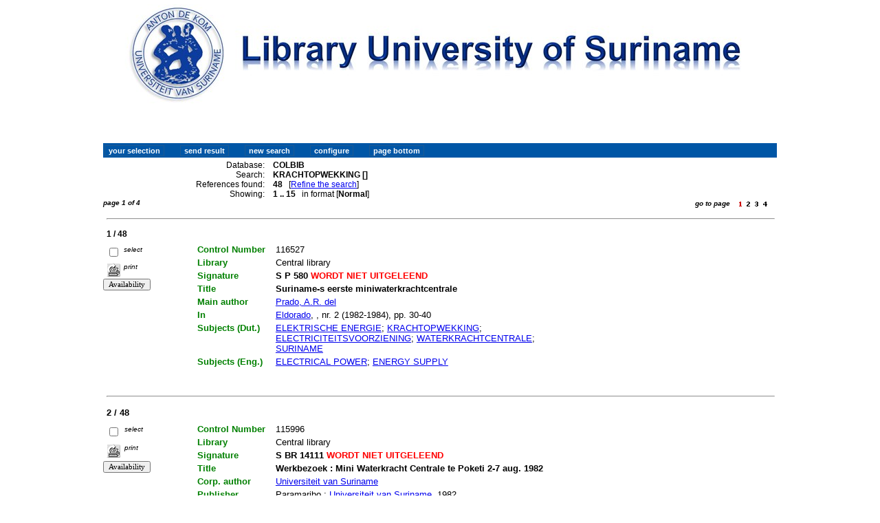

--- FILE ---
content_type: text/html
request_url: https://ub1.uvs.edu/cgi-bin/wxis.exe/iah/scripts/?IsisScript=iah.xis&lang=en&base=COLBIB&nextAction=lnk&exprSearch=KRACHTOPWEKKING&indexSearch=DS
body_size: 14344
content:

<!DOCTYPE html PUBLIC "-//W3C//DTD XHTML 1.0 Transitional//EN" 
  "http://www.w3.org/TR/xhtml1/DTD/xhtml1-transitional.dtd">
<html>
<head>
    <title>COLBIB - Results page 1   </title>    <meta http-equiv="Content-Type" content="text/html; charset=iso-8859-1" />     <link rel="stylesheet" href="/iah/css/stylesheet.css" type="text/css" media="screen" />
</head>
<body><div class="container"><div class="bar"></div><div class="top">
        <h1><a href="/iah"><img src="/iah/en/image/logoabcd.jpg" border="0" alt="logo" /></a></h1>
        <h2><a title="" ="/iah/pt/index.htm"><span></span></a></h2>
            <div class="spacer"> </div>
            <a name="top"></a>
    </div>

<script type="text/javascript">
    function AnySelected(){
        var any = false;
        var count = 0;

        while(!any && count < document.forms[0].listChecked.length) {
            any = (document.forms[0].listChecked[count].checked || document.forms[0].listChecked[count].type == "hidden");
            count++;
        }
        if (!any)
        {
            alert("No reference was selected");
            return false;
        }
        else{
            document.forms[0].nextAction.value="your_selection";
            document.forms[0].submit();
            return true;
        }
    }


    //CVLACS functions
    function goCVLACS1(parametros)
    {
        //var str_aux = "http://genos.cnpq.br:12010/dwlattes/owa/prc_imp_cv_int?"+parametros;
        var str_aux = "http://buscatextual.cnpq.br/buscatextual/visualizacv.jsp?id=" + parametros;
        janela = window.open(str_aux,"CVLACS","width=640,height=480,resizable=yes,toolbar=no,location=no,menubar=no,scrollbars=yes,status=yes");
        janela.focus();

    }

    function relatedDocs(mfn)
    {
        targetId = "related";
        form = document.forms[0];
        form.related.value = mfn;
        form.nextAction.value = "list_related";

        form.target = targetId;
        relatedWindow = window.open("",targetId, "scrollbars=yes,toolbar=yes,top=2,left=160,width=638");
        relatedWindow.focus();
        form.submit();
        form.target = "";
        return;
    }

    function isFormComplete()
    {
        // somente pode realizar o submit caso todo o formulario tenha sido carregado (campo de exprSearch presente)
        if (document.search.exprSearch != null){
            return true;
        }else{
            return false;
        }
    }

    function showDecsDetail(term){
        term = term.replace(/&/g,"&amp;");
        var decsHref   = "http://decs.bvs.br/cgi-bin/wxis1660.exe/decsserver/?IsisScript=../cgi-bin/decsserver/decsserver.xis&task=exact_term&previous_page=homepage&interface_language=p&search_language=p&search_exp=" + term + "&show_tree_number=T";
        decsWindow = window.open(decsHref,"descritor");
        decsWindow.focus();
        return false;
    }
    function OpenNewfacic(id) {
        var theURL = "/cgi-bin/wxis.exe/iah/scripts/?IsisScript=busca_facic.xis&base=TITLE&id=" + id + "&lang=en";
        janela=window.open(theURL,"facic","left=240,top=225,width=670,height=550,toolbar=no,resizable=yes,menubar=no,scrollbars=yes");
        janela.moveTo(0,0);
        janela.focus();
        return;
    }
    // for availability check
	function checkAvailability(inventario)
	{
		var str_aux = "/central/availability.php?copyId="+inventario+"&lang=en";
        janela = window.open(str_aux,"EMPWeb","width=600,height=300,resizable=yes,toolbar=no,location=no,menubar=no,scrollbars=yes,status=no");
        janela.focus()

	}
</script>

<form action="/cgi-bin/wxis.exe/iah/scripts/" method="POST" name="search" onsubmit="return isFormComplete()">
    <!-- v5001=lnk^sSEARCH--><input type="hidden" name="IsisScript" value="iah.xis">
<input type="hidden" name="environment" value="^d/iah/^c/ABCD/www/htdocs/iah/scripts/^b/ABCD/www/bases/^p/ABCD/www/bases/par/^siah.xis^v3.1.1">
<input type="hidden" name="avaibleFormats" value="^nnormal.pft^3Normal^2Normal^1Normal^4Normal^5Normaal">
<input type="hidden" name="avaibleFormats" value="^ncolbib_opac.pft^3colbib_opac^2colbib_opac^1colbib_opac^4colbib_opac^5OPAC colbib">
<input type="hidden" name="avaibleFormats" value="^nacquisitions.pft^3Acquisitions^2Acquisitions^1Acquisitions^4Acquisitions^5Acquisitions">
<input type="hidden" name="avaibleFormats" value="^nDEFAULT^fnormal.pft">
<input type="hidden" name="avaibleFormats" value="^ncdform.pft^3Cd^2Cd^1Cd^4Cd^5Cd">
<input type="hidden" name="avaibleFormats" value="^nrepos.pft^3Repository^2Repository^1Repository^4Repository^5Repository">
<input type="hidden" name="avaibleFormats" value="^nshort.pft^3Short^2Short^1Short^4Short^5Short">
<input type="hidden" name="avaibleFormats" value="^nsuper_short.pft^3Super short^2Super short^1Super short^4Super short^5Super short">
<input type="hidden" name="apperance" value="^eia@hmy-server.domain^rON^mOFF^a en,">
<input type="hidden" name="helpInfo" value="^nNOTE FORM F^vcolbib free.html">
<input type="hidden" name="helpInfo" value="^nNOTE FORM A^vcolbib advanced.html">
<input type="hidden" name="gizmoDecod" value="">
<input type="hidden" name="avaibleForms" value="F,A">
<input type="hidden" name="logoImage" value="logoabcd.jpg">
<input type="hidden" name="logoURL" value="^1/iah^2/iah^3/iah^4/iah ">
<input type="hidden" name="headerImage" value="online.gif">
<input type="hidden" name="headerURL" value="^1/iah/pt/index.htm^2/iah/es/index.htm^3/iah/en/index.htm^4/iah/fr/index.htm">
<input type="hidden" name="form" value="A">
<input type="hidden" name="pathImages" value="/iah/en/image/">
<input type="hidden" name="navBar" value="OFF">
<input type="hidden" name="hits" value="15">
<input type="hidden" name="format" value="normal.pft">
<input type="hidden" name="lang" value="en">
<input type="hidden" name="isisTotal" value="48">
<input type="hidden" name="isisFrom" value="1">
<input type="hidden" name="user" value="GUEST">
<input type="hidden" name="baseFeatures" value="^eON^fXML^u/ABCD/www/bases/isisuc.tab">
<input type="hidden" name="related" value="">



    <input type="hidden" name="nextAction" value="refine/resubmit" />

    <div class="contain">
        <div class="barNavTop">
            
                    <input type="button" class="defaultButton submit" value="your selection" name="yselect" onclick="javascript:void(AnySelected())" />
                    <input type="submit" class="defaultButton submit" name="list.x" value="send result" />
                    <input type="submit" class="defaultButton submit" name="new search.x" value="new search" />
                    <input type="submit" class="defaultButton submit" name="config.x" value="configure" />
                    <input type="button" class="defaultButton submit" onclick=window.location="#bottom" value="page bottom" />

                        
        </div>

        <div class="rowResult">
            <div class="columnA">Database:</div>
            <div class="columnB"><b>COLBIB</b></div>
        </div>

        <div class="rowResult">
            <div class="columnA">Search:</div>
            <div class="columnB"><b>
                        KRACHTOPWEKKING []
                        </b>
                                                            
            </div>
        </div>

        <div class="rowResult">
            <div class="columnA">References found:</div>
            <div class="columnB">
                        <b>48</b>&nbsp;&nbsp;
                        [<a href="#refine">Refine the search</a>]
            </div>
        </div>

                
        <div class="rowResult">
            <div class="columnA">Showing:</div>
            <div class="columnB">
                        <b>1 .. 15</b>&nbsp;&nbsp;

                        

                        in format [<b>Normal</b>]
            </div>
        </div>
                
    </div>

    <!-- monta navegacao entre as paginas do resultado -->
    <div class="rowResult">
            <div class="colPg"><sup>page 1 of 4</sup></div>
            <div class="colPgNav"><sup>go to page &nbsp;&nbsp;&nbsp;</sup><input type="image" name="Page1" src="/iah/en/image/1red.gif" border="0" />&nbsp;&nbsp;<input type="image" name="Page2" src="/iah/en/image/2.gif" border="0" />&nbsp;&nbsp;<input type="image" name="Page3" src="/iah/en/image/3.gif" border="0" />&nbsp;&nbsp;<input type="image" name="Page4" src="/iah/en/image/4.gif" border="0" />&nbsp;&nbsp;</div>
        </div>



        <br />
        <div class="row"><hr class="ruler" /></div>
        <div class="row">
            <span class="labl"><b>1 / 48</b></span>
        </div>



    <!-- begin display of record -->

    <div class="contain">
        <div class="selectCol">
            <div class="rowHigh">
                <span class="colMark"><input type="checkbox" name="listChecked" value="^m116527^h1"  /></span>
                <span class="lablSmall"><i>select</i></span>
            </div>
            <div class="rowHigh">
                <span class="colMark"><input type="image" name="toprint^m116527" src="/iah/en/image/toprint.gif" border="0" /></span>
                <span class="lablSmall"><i>print</i></span>
            </div>
            <div style=width:50><input type="button" value="Availability" style="font-family: Verdana; font-size:8pt" onClick="javascript:checkAvailability('116527')"></div><script type="text/javascript">
    function OpenNewCite(mfn) {
        var theURL = "/cgi-bin/wxis.exe/iah/scripts/?IsisScript=citar.xis&base=COLBIB&mfn=" + mfn + "&lang=en&format=CITE.PFT";
        janela=window.open(theURL,"facic","left=240,top=225,width=670,height=550,toolbar=no,resizable=yes,menubar=no,scrollbars=yes");
        janela.moveTo(0,0);
        janela.focus();
        return;
    }
</script><tr><td width="28%"><font face="arial" size=2 ><br></td><td width="72%"><font face=verdana size="1"><i></i></font></td></tr><script type="text/javascript">
    function OpenNewExportBT(mfn) {
        var theURL = /cgi-bin/wxis.exe/iah/scripts/?IsisScript=citar.xis&base=MARC&mfn=" + mfn + "&lang=en&format=export_BibTex.pft&nextAction=EXPORTACAO";
        janela=window.open(theURL,"facic","left=240,top=225,width=670,height=550,toolbar=no,resizable=yes,menubar=no,scrollbars=yes");
        janela.moveTo(0,0);
        janela.focus();
        return;
    }
</script><tr><td width="28%"><font face="arial" size=2 ><br></td><td width="72%" nowspan valign=middle><font face=verdana size="1"><i></i></font></td></tr><script type="text/javascript">
    function OpenNewExportRM(mfn) {
        var theURL = "/cgi-bin/wxis.exe/iah/scripts/?IsisScript=citar.xis&base=COLBIB&mfn=" + mfn + "&lang=en&format=export_ReferenceManager.pft&nextAction=EXPORTACAO";
        janela=window.open(theURL,"facic","left=240,top=225,width=670,height=550,toolbar=no,resizable=yes,menubar=no,scrollbars=yes");
        janela.moveTo(0,0);
        janela.focus();
        return;
    }
</script><tr><td width="28%"><font face="arial" size=2 ><br></td><td width="72%" nowspan valign=middle><font face=verdana size="1"><i></i></font></td></tr><script type="text/javascript">
    function OpenNewExportPC(mfn) {
        var theURL = "/cgi-bin/wxis.exe/iah/scripts/?IsisScript=citar.xis&base=COLBIB&mfn=" + mfn + "&lang=en&format=export_ProCite.pft&nextAction=EXPORTACAO";
        janela=window.open(theURL,"facic","left=240,top=225,width=670,height=550,toolbar=no,resizable=yes,menubar=no,scrollbars=yes");
        janela.moveTo(0,0);
        janela.focus();
        return;
    }
</script><tr><td width="28%"><font face="arial" size=2 ><br></td><td width="72%" nowspan valign=middle><font face=verdana size="1"><i></i></font></td></tr><script type="text/javascript">
    function OpenNewExportEN(mfn) {
        var theURL = "/cgi-bin/wxis.exe/iah/scripts/?IsisScript=citar.xis&base=COLBIB&mfn=" + mfn + "&lang=en&format=export_EndNote.pft&nextAction=EXPORTACAO";
        janela=window.open(theURL,"facic","left=240,top=225,width=670,height=550,toolbar=no,resizable=yes,menubar=no,scrollbars=yes");
        janela.moveTo(0,0);
        janela.focus();
        return;
    }
</script><tr><td width="28%"><font face="arial" size=2 ><br></td><td width="72%" nowspan valign=middle><font face=verdana size="1"><i></i></font></td></tr><script type="text/javascript">
    function OpenNewExportRw(mfn) {
        var theURL = "/cgi-bin/wxis.exe/iah/scripts/?IsisScript=citar.xis&base=COLBIB&mfn=" + mfn + "&lang=en&format=export_Refworks.pft&nextAction=EXPORTACAO";
        janela=window.open(theURL,"facic","left=240,top=225,width=670,height=550,toolbar=no,resizable=yes,menubar=no,scrollbars=yes");
        janela.moveTo(0,0);
        janela.focus();
        return;
    }
</script><tr><td width="28%"><font face="arial" size=2 ><br></td><td width="72%" nowspan valign=middle><font face=verdana size="1"><i></i></font></td></tr>
        </div>
        <div class="resultCol">

        <!-- formato de apresentacao da base -->
<div id=results>
<table width=90% border=0><tr><td width="20%" valign="top"><font face=arial size=2 color="green"><b>Control Number</b></td><td><font face=arial size=2>116527<tr><td width="20%" valign="top"><font face=arial size=2 color="green"><b>Library</b></td><td><font face=arial size=2>Central library</td></tr>
<tr><td width="20%" valign="top"><font face=arial size=2 color="green"><b>Signature</b></td><td><font face=arial size=2><b>S P 580<font color=red> WORDT NIET UITGELEEND</font>
<tr><td width="20%" valign="top"><font face=arial size=2 color="green"><b>Title</b></td><td><font face=arial size=2><b>Suriname-s eerste miniwaterkrachtcentrale</b><br><i></i></td></tr>
<tr><td width="20%" valign="top"><font face=arial size=2 color="green"><b>Main author</b></td><td><font face=arial size=2><a target="_blank"
href="/cgi-bin/wxis.exe/iah/scripts/?IsisScript=iah.xis&lang=en&base=COLBIB&nextAction=lnk&exprSearch=PRADO, A.R. DEL&indexSearch=AU">Prado, A.R. del</a></td></tr>
<tr><td width="20%" valign="top"><font face=arial size=2 color="green"><b>In</b></td><td><font face=arial size=2><a target="_blank"
href="/cgi-bin/wxis.exe/iah/scripts/?IsisScript=iah.xis&lang=en&base=COLBIB&nextAction=lnk&exprSearch=ELDORADO&indexSearch=TI_">Eldorado</a>, , nr. 2 (1982-1984), pp. 30-40</td></tr>
<tr><td width="20%" valign="top"><font face=arial size=2 color="green"><b>Subjects (Dut.)</b></td><td><font face=arial size=2><a target="_blank"
href="/cgi-bin/wxis.exe/iah/scripts/?IsisScript=iah.xis&lang=en&base=COLBIB&nextAction=lnk&exprSearch=ELEKTRISCHE ENERGIE&indexSearch=DS">ELEKTRISCHE ENERGIE</a>; <a target="_blank"
href="/cgi-bin/wxis.exe/iah/scripts/?IsisScript=iah.xis&lang=en&base=COLBIB&nextAction=lnk&exprSearch=KRACHTOPWEKKING&indexSearch=DS">KRACHTOPWEKKING</a>; <a target="_blank"
href="/cgi-bin/wxis.exe/iah/scripts/?IsisScript=iah.xis&lang=en&base=COLBIB&nextAction=lnk&exprSearch=ELECTRICITEITSVOORZIENING&indexSearch=DS">ELECTRICITEITSVOORZIENING</a>; <a target="_blank"
href="/cgi-bin/wxis.exe/iah/scripts/?IsisScript=iah.xis&lang=en&base=COLBIB&nextAction=lnk&exprSearch=WATERKRACHTCENTRALE&indexSearch=DS">WATERKRACHTCENTRALE</a>; <a target="_blank"
href="/cgi-bin/wxis.exe/iah/scripts/?IsisScript=iah.xis&lang=en&base=COLBIB&nextAction=lnk&exprSearch=SURINAME&indexSearch=DS">SURINAME</a></td></tr>
<tr><td width="20%" valign="top"><font face=arial size=2 color="green"><b>Subjects (Eng.)</b></td><td><font face=arial size=2><a target="_blank"
href="/cgi-bin/wxis.exe/iah/scripts/?IsisScript=iah.xis&lang=en&base=COLBIB&nextAction=lnk&exprSearch=ELECTRICAL POWER&indexSearch=DE">ELECTRICAL POWER</a>; <a target="_blank"
href="/cgi-bin/wxis.exe/iah/scripts/?IsisScript=iah.xis&lang=en&base=COLBIB&nextAction=lnk&exprSearch=ENERGY SUPPLY&indexSearch=DE">ENERGY SUPPLY</a></td></tr>
</td></tr></table>
<br><br></div></div></div>

        <br />
        <div class="row"><hr class="ruler" /></div>
        <div class="row">
            <span class="labl"><b>2 / 48</b></span>
        </div>



    <!-- begin display of record -->

    <div class="contain">
        <div class="selectCol">
            <div class="rowHigh">
                <span class="colMark"><input type="checkbox" name="listChecked" value="^m115996^h2"  /></span>
                <span class="lablSmall"><i>select</i></span>
            </div>
            <div class="rowHigh">
                <span class="colMark"><input type="image" name="toprint^m115996" src="/iah/en/image/toprint.gif" border="0" /></span>
                <span class="lablSmall"><i>print</i></span>
            </div>
            <div style=width:50><input type="button" value="Availability" style="font-family: Verdana; font-size:8pt" onClick="javascript:checkAvailability('115996')"></div><script type="text/javascript">
    function OpenNewCite(mfn) {
        var theURL = "/cgi-bin/wxis.exe/iah/scripts/?IsisScript=citar.xis&base=COLBIB&mfn=" + mfn + "&lang=en&format=CITE.PFT";
        janela=window.open(theURL,"facic","left=240,top=225,width=670,height=550,toolbar=no,resizable=yes,menubar=no,scrollbars=yes");
        janela.moveTo(0,0);
        janela.focus();
        return;
    }
</script><tr><td width="28%"><font face="arial" size=2 ><br></td><td width="72%"><font face=verdana size="1"><i></i></font></td></tr><script type="text/javascript">
    function OpenNewExportBT(mfn) {
        var theURL = /cgi-bin/wxis.exe/iah/scripts/?IsisScript=citar.xis&base=MARC&mfn=" + mfn + "&lang=en&format=export_BibTex.pft&nextAction=EXPORTACAO";
        janela=window.open(theURL,"facic","left=240,top=225,width=670,height=550,toolbar=no,resizable=yes,menubar=no,scrollbars=yes");
        janela.moveTo(0,0);
        janela.focus();
        return;
    }
</script><tr><td width="28%"><font face="arial" size=2 ><br></td><td width="72%" nowspan valign=middle><font face=verdana size="1"><i></i></font></td></tr><script type="text/javascript">
    function OpenNewExportRM(mfn) {
        var theURL = "/cgi-bin/wxis.exe/iah/scripts/?IsisScript=citar.xis&base=COLBIB&mfn=" + mfn + "&lang=en&format=export_ReferenceManager.pft&nextAction=EXPORTACAO";
        janela=window.open(theURL,"facic","left=240,top=225,width=670,height=550,toolbar=no,resizable=yes,menubar=no,scrollbars=yes");
        janela.moveTo(0,0);
        janela.focus();
        return;
    }
</script><tr><td width="28%"><font face="arial" size=2 ><br></td><td width="72%" nowspan valign=middle><font face=verdana size="1"><i></i></font></td></tr><script type="text/javascript">
    function OpenNewExportPC(mfn) {
        var theURL = "/cgi-bin/wxis.exe/iah/scripts/?IsisScript=citar.xis&base=COLBIB&mfn=" + mfn + "&lang=en&format=export_ProCite.pft&nextAction=EXPORTACAO";
        janela=window.open(theURL,"facic","left=240,top=225,width=670,height=550,toolbar=no,resizable=yes,menubar=no,scrollbars=yes");
        janela.moveTo(0,0);
        janela.focus();
        return;
    }
</script><tr><td width="28%"><font face="arial" size=2 ><br></td><td width="72%" nowspan valign=middle><font face=verdana size="1"><i></i></font></td></tr><script type="text/javascript">
    function OpenNewExportEN(mfn) {
        var theURL = "/cgi-bin/wxis.exe/iah/scripts/?IsisScript=citar.xis&base=COLBIB&mfn=" + mfn + "&lang=en&format=export_EndNote.pft&nextAction=EXPORTACAO";
        janela=window.open(theURL,"facic","left=240,top=225,width=670,height=550,toolbar=no,resizable=yes,menubar=no,scrollbars=yes");
        janela.moveTo(0,0);
        janela.focus();
        return;
    }
</script><tr><td width="28%"><font face="arial" size=2 ><br></td><td width="72%" nowspan valign=middle><font face=verdana size="1"><i></i></font></td></tr><script type="text/javascript">
    function OpenNewExportRw(mfn) {
        var theURL = "/cgi-bin/wxis.exe/iah/scripts/?IsisScript=citar.xis&base=COLBIB&mfn=" + mfn + "&lang=en&format=export_Refworks.pft&nextAction=EXPORTACAO";
        janela=window.open(theURL,"facic","left=240,top=225,width=670,height=550,toolbar=no,resizable=yes,menubar=no,scrollbars=yes");
        janela.moveTo(0,0);
        janela.focus();
        return;
    }
</script><tr><td width="28%"><font face="arial" size=2 ><br></td><td width="72%" nowspan valign=middle><font face=verdana size="1"><i></i></font></td></tr>
        </div>
        <div class="resultCol">

        <!-- formato de apresentacao da base -->
<div id=results>
<table width=90% border=0><tr><td width="20%" valign="top"><font face=arial size=2 color="green"><b>Control Number</b></td><td><font face=arial size=2>115996<tr><td width="20%" valign="top"><font face=arial size=2 color="green"><b>Library</b></td><td><font face=arial size=2>Central library</td></tr>
<tr><td width="20%" valign="top"><font face=arial size=2 color="green"><b>Signature</b></td><td><font face=arial size=2><b>S BR 14111<font color=red> WORDT NIET UITGELEEND</font>
<tr><td width="20%" valign="top"><font face=arial size=2 color="green"><b>Title</b></td><td><font face=arial size=2><b>Werkbezoek : Mini Waterkracht Centrale te Poketi 2-7 aug. 1982</b></td></tr>
<tr><td width="20%" valign="top"><font face=arial size=2 color="green"><b>Corp. author</b></td><td><font face=arial size=2><a target="_blank"
href="/cgi-bin/wxis.exe/iah/scripts/?IsisScript=iah.xis&lang=en&base=COLBIB&nextAction=lnk&exprSearch=UNIVERSITEIT VAN SURINAME&indexSearch=AU">Universiteit van Suriname</a></td></tr>
<tr><td width="20%" valign="top"><font face=arial size=2 color="green"><b>Publisher</b></td><td><font face=arial size=2>Paramaribo : <a target="_blank"
href="/cgi-bin/wxis.exe/iah/scripts/?IsisScript=iah.xis&lang=en&base=COLBIB&nextAction=lnk&exprSearch=UNIVERSITEIT VAN SURINAME&indexSearch=PU">Universiteit van Suriname</a>, 1982</td></tr>
<tr><td width="20%" valign="top"><font face=arial size=2 color="green"><b>Description</b></td><td><font face=arial size=2>  32 pagina's : illustraties</td></tr>
<tr><td width=20% valign=top><font face=arial size=2 color="green" ><b></b></td><td valign=top><font face=arial size=2>00819-17
<tr><td width="20%" valign="top"><font face=arial size=2 color="green"><b>Notes</b></td><td><font face=arial size=2>Met krt.. - Met foto-s</td></tr>
<tr><td width="20%" valign="top"><font face=arial size=2 color="green"><b>Subjects (Dut.)</b></td><td><font face=arial size=2><a target="_blank"
href="/cgi-bin/wxis.exe/iah/scripts/?IsisScript=iah.xis&lang=en&base=COLBIB&nextAction=lnk&exprSearch=ELEKTRICITEITSVOORZIENING&indexSearch=DS">ELEKTRICITEITSVOORZIENING</a>; <a target="_blank"
href="/cgi-bin/wxis.exe/iah/scripts/?IsisScript=iah.xis&lang=en&base=COLBIB&nextAction=lnk&exprSearch=HYDRAULISCHE ENERGIE&indexSearch=DS">HYDRAULISCHE ENERGIE</a>; <a target="_blank"
href="/cgi-bin/wxis.exe/iah/scripts/?IsisScript=iah.xis&lang=en&base=COLBIB&nextAction=lnk&exprSearch=KRACHTOPWEKKING&indexSearch=DS">KRACHTOPWEKKING</a>; <a target="_blank"
href="/cgi-bin/wxis.exe/iah/scripts/?IsisScript=iah.xis&lang=en&base=COLBIB&nextAction=lnk&exprSearch=ENERGIEVOORZIENING&indexSearch=DS">ENERGIEVOORZIENING</a>; <a target="_blank"
href="/cgi-bin/wxis.exe/iah/scripts/?IsisScript=iah.xis&lang=en&base=COLBIB&nextAction=lnk&exprSearch=KRACHTCENTRALES&indexSearch=DS">KRACHTCENTRALES</a>; <a target="_blank"
href="/cgi-bin/wxis.exe/iah/scripts/?IsisScript=iah.xis&lang=en&base=COLBIB&nextAction=lnk&exprSearch=ENERGIE-OPWEKKING&indexSearch=DS">ENERGIE-OPWEKKING</a>; <a target="_blank"
href="/cgi-bin/wxis.exe/iah/scripts/?IsisScript=iah.xis&lang=en&base=COLBIB&nextAction=lnk&exprSearch=SURINAME&indexSearch=DS">SURINAME</a></td></tr>
<tr><td width="20%" valign="top"><font face=arial size=2 color="green"><b>Subjects (Eng.)</b></td><td><font face=arial size=2><a target="_blank"
href="/cgi-bin/wxis.exe/iah/scripts/?IsisScript=iah.xis&lang=en&base=COLBIB&nextAction=lnk&exprSearch=ELECTRICAL POWER&indexSearch=DE">ELECTRICAL POWER</a>; <a target="_blank"
href="/cgi-bin/wxis.exe/iah/scripts/?IsisScript=iah.xis&lang=en&base=COLBIB&nextAction=lnk&exprSearch=ENERGY SUPPLY&indexSearch=DE">ENERGY SUPPLY</a>; <a target="_blank"
href="/cgi-bin/wxis.exe/iah/scripts/?IsisScript=iah.xis&lang=en&base=COLBIB&nextAction=lnk&exprSearch=HYDRAULIC ENGINEERING&indexSearch=DE">HYDRAULIC ENGINEERING</a></td></tr>
</td></tr></table>
<br><br></div></div></div>

        <br />
        <div class="row"><hr class="ruler" /></div>
        <div class="row">
            <span class="labl"><b>3 / 48</b></span>
        </div>



    <!-- begin display of record -->

    <div class="contain">
        <div class="selectCol">
            <div class="rowHigh">
                <span class="colMark"><input type="checkbox" name="listChecked" value="^m114187^h3"  /></span>
                <span class="lablSmall"><i>select</i></span>
            </div>
            <div class="rowHigh">
                <span class="colMark"><input type="image" name="toprint^m114187" src="/iah/en/image/toprint.gif" border="0" /></span>
                <span class="lablSmall"><i>print</i></span>
            </div>
            <div style=width:50><input type="button" value="Availability" style="font-family: Verdana; font-size:8pt" onClick="javascript:checkAvailability('114187')"></div><script type="text/javascript">
    function OpenNewCite(mfn) {
        var theURL = "/cgi-bin/wxis.exe/iah/scripts/?IsisScript=citar.xis&base=COLBIB&mfn=" + mfn + "&lang=en&format=CITE.PFT";
        janela=window.open(theURL,"facic","left=240,top=225,width=670,height=550,toolbar=no,resizable=yes,menubar=no,scrollbars=yes");
        janela.moveTo(0,0);
        janela.focus();
        return;
    }
</script><tr><td width="28%"><font face="arial" size=2 ><br></td><td width="72%"><font face=verdana size="1"><i></i></font></td></tr><script type="text/javascript">
    function OpenNewExportBT(mfn) {
        var theURL = /cgi-bin/wxis.exe/iah/scripts/?IsisScript=citar.xis&base=MARC&mfn=" + mfn + "&lang=en&format=export_BibTex.pft&nextAction=EXPORTACAO";
        janela=window.open(theURL,"facic","left=240,top=225,width=670,height=550,toolbar=no,resizable=yes,menubar=no,scrollbars=yes");
        janela.moveTo(0,0);
        janela.focus();
        return;
    }
</script><tr><td width="28%"><font face="arial" size=2 ><br></td><td width="72%" nowspan valign=middle><font face=verdana size="1"><i></i></font></td></tr><script type="text/javascript">
    function OpenNewExportRM(mfn) {
        var theURL = "/cgi-bin/wxis.exe/iah/scripts/?IsisScript=citar.xis&base=COLBIB&mfn=" + mfn + "&lang=en&format=export_ReferenceManager.pft&nextAction=EXPORTACAO";
        janela=window.open(theURL,"facic","left=240,top=225,width=670,height=550,toolbar=no,resizable=yes,menubar=no,scrollbars=yes");
        janela.moveTo(0,0);
        janela.focus();
        return;
    }
</script><tr><td width="28%"><font face="arial" size=2 ><br></td><td width="72%" nowspan valign=middle><font face=verdana size="1"><i></i></font></td></tr><script type="text/javascript">
    function OpenNewExportPC(mfn) {
        var theURL = "/cgi-bin/wxis.exe/iah/scripts/?IsisScript=citar.xis&base=COLBIB&mfn=" + mfn + "&lang=en&format=export_ProCite.pft&nextAction=EXPORTACAO";
        janela=window.open(theURL,"facic","left=240,top=225,width=670,height=550,toolbar=no,resizable=yes,menubar=no,scrollbars=yes");
        janela.moveTo(0,0);
        janela.focus();
        return;
    }
</script><tr><td width="28%"><font face="arial" size=2 ><br></td><td width="72%" nowspan valign=middle><font face=verdana size="1"><i></i></font></td></tr><script type="text/javascript">
    function OpenNewExportEN(mfn) {
        var theURL = "/cgi-bin/wxis.exe/iah/scripts/?IsisScript=citar.xis&base=COLBIB&mfn=" + mfn + "&lang=en&format=export_EndNote.pft&nextAction=EXPORTACAO";
        janela=window.open(theURL,"facic","left=240,top=225,width=670,height=550,toolbar=no,resizable=yes,menubar=no,scrollbars=yes");
        janela.moveTo(0,0);
        janela.focus();
        return;
    }
</script><tr><td width="28%"><font face="arial" size=2 ><br></td><td width="72%" nowspan valign=middle><font face=verdana size="1"><i></i></font></td></tr><script type="text/javascript">
    function OpenNewExportRw(mfn) {
        var theURL = "/cgi-bin/wxis.exe/iah/scripts/?IsisScript=citar.xis&base=COLBIB&mfn=" + mfn + "&lang=en&format=export_Refworks.pft&nextAction=EXPORTACAO";
        janela=window.open(theURL,"facic","left=240,top=225,width=670,height=550,toolbar=no,resizable=yes,menubar=no,scrollbars=yes");
        janela.moveTo(0,0);
        janela.focus();
        return;
    }
</script><tr><td width="28%"><font face="arial" size=2 ><br></td><td width="72%" nowspan valign=middle><font face=verdana size="1"><i></i></font></td></tr>
        </div>
        <div class="resultCol">

        <!-- formato de apresentacao da base -->
<div id=results>
<table width=90% border=0><tr><td width="20%" valign="top"><font face=arial size=2 color="green"><b>Control Number</b></td><td><font face=arial size=2>114187<tr><td width="20%" valign="top"><font face=arial size=2 color="green"><b>Library</b></td><td><font face=arial size=2>Central library</td></tr>
<tr><td width="20%" valign="top"><font face=arial size=2 color="green"><b>Signature</b></td><td><font face=arial size=2><b>SK 001390-16<font color=red> WORDT NIET UITGELEEND</font>
<tr><td width="20%" valign="top"><font face=arial size=2 color="green"><b>Title</b></td><td><font face=arial size=2><b>Sustentabilidade de projetos de implementação de aproveitamentos hidroenergéticos em comunidades tradicionais na Amazônia [Edocument] : casos no Suriname e Amapá</b></td></tr>
<tr><td width="20%" valign="top"><font face=arial size=2 color="green"><b>Main author</b></td><td><font face=arial size=2><a target="_blank"
href="/cgi-bin/wxis.exe/iah/scripts/?IsisScript=iah.xis&lang=en&base=COLBIB&nextAction=lnk&exprSearch=ELS, RUDI HENRI VAN&indexSearch=AU">Els, Rudi Henri van</a></td></tr>
<tr><td width="20%" valign="top"><font face=arial size=2 color="green"><b>Publisher</b></td><td><font face=arial size=2>Brasilia : <a target="_blank"
href="/cgi-bin/wxis.exe/iah/scripts/?IsisScript=iah.xis&lang=en&base=COLBIB&nextAction=lnk&exprSearch=UNIVERSIDADE DE BRASILIA - CENTRO DE DESENVOLVIMENTO SUSTENTAVEL&indexSearch=PU">Universidade de Brasília - Centro de Desenvolvimento Sustentável</a>, 2008</td></tr>
<tr><td width="20%" valign="top"><font face=arial size=2 color="green"><b>Description</b></td><td><font face=arial size=2>  262 pagina's : illustraties</td></tr>
<tr><td width="20%" valign="top"><font face=arial size=2 color="green"><b>Thesis info</b></td><td><font face=arial size=2>Dr. Proefschrift Universidade de Brasília</td></tr>
<tr><td width=20% valign=top><font face=arial size=2 color="green" ><b></b></td><td valign=top><font face=arial size=2>001390-16
<tr><td width="20%" valign="top"><font face=arial size=2 color="green"><b>Notes</b></td><td><font face=arial size=2>Met lit. opg.</td></tr>
<tr><td width="20%" valign="top"><font face=arial size=2 color="green"><b>Subjects (Dut.)</b></td><td><font face=arial size=2><a target="_blank"
href="/cgi-bin/wxis.exe/iah/scripts/?IsisScript=iah.xis&lang=en&base=COLBIB&nextAction=lnk&exprSearch=HERNIEUWBARE ENERGIE&indexSearch=DS">HERNIEUWBARE ENERGIE</a>; <a target="_blank"
href="/cgi-bin/wxis.exe/iah/scripts/?IsisScript=iah.xis&lang=en&base=COLBIB&nextAction=lnk&exprSearch=DUURZAAMHEID&indexSearch=DS">DUURZAAMHEID</a>; <a target="_blank"
href="/cgi-bin/wxis.exe/iah/scripts/?IsisScript=iah.xis&lang=en&base=COLBIB&nextAction=lnk&exprSearch=HYDRAULISCHE ENERGIE&indexSearch=DS">HYDRAULISCHE ENERGIE</a>; <a target="_blank"
href="/cgi-bin/wxis.exe/iah/scripts/?IsisScript=iah.xis&lang=en&base=COLBIB&nextAction=lnk&exprSearch=KRACHTOPWEKKING&indexSearch=DS">KRACHTOPWEKKING</a>; <a target="_blank"
href="/cgi-bin/wxis.exe/iah/scripts/?IsisScript=iah.xis&lang=en&base=COLBIB&nextAction=lnk&exprSearch=ELEKTRICITEITSVOORZIENING&indexSearch=DS">ELEKTRICITEITSVOORZIENING</a>; <a target="_blank"
href="/cgi-bin/wxis.exe/iah/scripts/?IsisScript=iah.xis&lang=en&base=COLBIB&nextAction=lnk&exprSearch=ONTWIKKELINGSPROJECTEN&indexSearch=DS">ONTWIKKELINGSPROJECTEN</a>; <a target="_blank"
href="/cgi-bin/wxis.exe/iah/scripts/?IsisScript=iah.xis&lang=en&base=COLBIB&nextAction=lnk&exprSearch=PLATTELANDSONTWIKKELING&indexSearch=DS">PLATTELANDSONTWIKKELING</a>; <a target="_blank"
href="/cgi-bin/wxis.exe/iah/scripts/?IsisScript=iah.xis&lang=en&base=COLBIB&nextAction=lnk&exprSearch=BRAZILIE&indexSearch=DS">BRAZILIE</a>; <a target="_blank"
href="/cgi-bin/wxis.exe/iah/scripts/?IsisScript=iah.xis&lang=en&base=COLBIB&nextAction=lnk&exprSearch=SURINAME&indexSearch=DS">SURINAME</a></td></tr>
<tr><td width="20%" valign="top"><font face=arial size=2 color="green"><b>Subjects (Eng.)</b></td><td><font face=arial size=2><a target="_blank"
href="/cgi-bin/wxis.exe/iah/scripts/?IsisScript=iah.xis&lang=en&base=COLBIB&nextAction=lnk&exprSearch=RENEWABLE ENERGY SOURCES&indexSearch=DE">RENEWABLE ENERGY SOURCES</a>; <a target="_blank"
href="/cgi-bin/wxis.exe/iah/scripts/?IsisScript=iah.xis&lang=en&base=COLBIB&nextAction=lnk&exprSearch=ENERGY SUPPLY&indexSearch=DE">ENERGY SUPPLY</a>; <a target="_blank"
href="/cgi-bin/wxis.exe/iah/scripts/?IsisScript=iah.xis&lang=en&base=COLBIB&nextAction=lnk&exprSearch=SUSTAINABLE DEVELOPMENT&indexSearch=DE">SUSTAINABLE DEVELOPMENT</a></td></tr>
</td></tr></table><br><b><a href="http://ub1.uvs.edu/site/local/Approvals/SK%20001390-16%20Els%20van%20R.pdf" target="_blank"><font size=4 font color=red>Fulltext available</a></b><font color=black></a><font size=2>
<br><br></div></div></div>

        <br />
        <div class="row"><hr class="ruler" /></div>
        <div class="row">
            <span class="labl"><b>4 / 48</b></span>
        </div>



    <!-- begin display of record -->

    <div class="contain">
        <div class="selectCol">
            <div class="rowHigh">
                <span class="colMark"><input type="checkbox" name="listChecked" value="^m111240^h4"  /></span>
                <span class="lablSmall"><i>select</i></span>
            </div>
            <div class="rowHigh">
                <span class="colMark"><input type="image" name="toprint^m111240" src="/iah/en/image/toprint.gif" border="0" /></span>
                <span class="lablSmall"><i>print</i></span>
            </div>
            <div style=width:50><input type="button" value="Availability" style="font-family: Verdana; font-size:8pt" onClick="javascript:checkAvailability('111240')"></div><script type="text/javascript">
    function OpenNewCite(mfn) {
        var theURL = "/cgi-bin/wxis.exe/iah/scripts/?IsisScript=citar.xis&base=COLBIB&mfn=" + mfn + "&lang=en&format=CITE.PFT";
        janela=window.open(theURL,"facic","left=240,top=225,width=670,height=550,toolbar=no,resizable=yes,menubar=no,scrollbars=yes");
        janela.moveTo(0,0);
        janela.focus();
        return;
    }
</script><tr><td width="28%"><font face="arial" size=2 ><br></td><td width="72%"><font face=verdana size="1"><i></i></font></td></tr><script type="text/javascript">
    function OpenNewExportBT(mfn) {
        var theURL = /cgi-bin/wxis.exe/iah/scripts/?IsisScript=citar.xis&base=MARC&mfn=" + mfn + "&lang=en&format=export_BibTex.pft&nextAction=EXPORTACAO";
        janela=window.open(theURL,"facic","left=240,top=225,width=670,height=550,toolbar=no,resizable=yes,menubar=no,scrollbars=yes");
        janela.moveTo(0,0);
        janela.focus();
        return;
    }
</script><tr><td width="28%"><font face="arial" size=2 ><br></td><td width="72%" nowspan valign=middle><font face=verdana size="1"><i></i></font></td></tr><script type="text/javascript">
    function OpenNewExportRM(mfn) {
        var theURL = "/cgi-bin/wxis.exe/iah/scripts/?IsisScript=citar.xis&base=COLBIB&mfn=" + mfn + "&lang=en&format=export_ReferenceManager.pft&nextAction=EXPORTACAO";
        janela=window.open(theURL,"facic","left=240,top=225,width=670,height=550,toolbar=no,resizable=yes,menubar=no,scrollbars=yes");
        janela.moveTo(0,0);
        janela.focus();
        return;
    }
</script><tr><td width="28%"><font face="arial" size=2 ><br></td><td width="72%" nowspan valign=middle><font face=verdana size="1"><i></i></font></td></tr><script type="text/javascript">
    function OpenNewExportPC(mfn) {
        var theURL = "/cgi-bin/wxis.exe/iah/scripts/?IsisScript=citar.xis&base=COLBIB&mfn=" + mfn + "&lang=en&format=export_ProCite.pft&nextAction=EXPORTACAO";
        janela=window.open(theURL,"facic","left=240,top=225,width=670,height=550,toolbar=no,resizable=yes,menubar=no,scrollbars=yes");
        janela.moveTo(0,0);
        janela.focus();
        return;
    }
</script><tr><td width="28%"><font face="arial" size=2 ><br></td><td width="72%" nowspan valign=middle><font face=verdana size="1"><i></i></font></td></tr><script type="text/javascript">
    function OpenNewExportEN(mfn) {
        var theURL = "/cgi-bin/wxis.exe/iah/scripts/?IsisScript=citar.xis&base=COLBIB&mfn=" + mfn + "&lang=en&format=export_EndNote.pft&nextAction=EXPORTACAO";
        janela=window.open(theURL,"facic","left=240,top=225,width=670,height=550,toolbar=no,resizable=yes,menubar=no,scrollbars=yes");
        janela.moveTo(0,0);
        janela.focus();
        return;
    }
</script><tr><td width="28%"><font face="arial" size=2 ><br></td><td width="72%" nowspan valign=middle><font face=verdana size="1"><i></i></font></td></tr><script type="text/javascript">
    function OpenNewExportRw(mfn) {
        var theURL = "/cgi-bin/wxis.exe/iah/scripts/?IsisScript=citar.xis&base=COLBIB&mfn=" + mfn + "&lang=en&format=export_Refworks.pft&nextAction=EXPORTACAO";
        janela=window.open(theURL,"facic","left=240,top=225,width=670,height=550,toolbar=no,resizable=yes,menubar=no,scrollbars=yes");
        janela.moveTo(0,0);
        janela.focus();
        return;
    }
</script><tr><td width="28%"><font face="arial" size=2 ><br></td><td width="72%" nowspan valign=middle><font face=verdana size="1"><i></i></font></td></tr>
        </div>
        <div class="resultCol">

        <!-- formato de apresentacao da base -->
<div id=results>
<table width=90% border=0><tr><td width="20%" valign="top"><font face=arial size=2 color="green"><b>Control Number</b></td><td><font face=arial size=2>111240<tr><td width="20%" valign="top"><font face=arial size=2 color="green"><b>Library</b></td><td><font face=arial size=2>Central library</td></tr>
<tr><td width="20%" valign="top"><font face=arial size=2 color="green"><b>Signature</b></td><td><font face=arial size=2><b>SK 00795-16<font color=red> WORDT NIET UITGELEEND</font>
<tr><td width="20%" valign="top"><font face=arial size=2 color="green"><b>Title</b></td><td><font face=arial size=2><b>Natuurtechnisch Instituut afstudeerprojekt : mini-waterkrachtcentrale Marechallskreek</b></td></tr>
<tr><td width="20%" valign="top"><font face=arial size=2 color="green"><b>Main author</b></td><td><font face=arial size=2><a target="_blank"
href="/cgi-bin/wxis.exe/iah/scripts/?IsisScript=iah.xis&lang=en&base=COLBIB&nextAction=lnk&exprSearch=SOEKHLALL, H.&indexSearch=AU">Soekhlall, H.</a></td></tr>
<tr><td width="20%" valign="top"><font face=arial size=2 color="green"><b>Author(s)</b></td><td><font face=arial size=2><a target="_blank"
href="/cgi-bin/wxis.exe/iah/scripts/?IsisScript=iah.xis&lang=en&base=COLBIB&nextAction=lnk&exprSearch=PELSWIJK, CH.&indexSearch=AU">Pelswijk, Ch.</a>; <a target="_blank"
href="/cgi-bin/wxis.exe/iah/scripts/?IsisScript=iah.xis&lang=en&base=COLBIB&nextAction=lnk&exprSearch=AMATOEMAR, A.&indexSearch=AU">Amatoemar, A.</a></td></tr>
<tr><td width="20%" valign="top"><font face=arial size=2 color="green"><b>Publisher</b></td><td><font face=arial size=2>[Paramaribo] : <a target="_blank"
href="/cgi-bin/wxis.exe/iah/scripts/?IsisScript=iah.xis&lang=en&base=COLBIB&nextAction=lnk&exprSearch=AUTEURS&indexSearch=PU">Auteurs</a>, [19..]</td></tr>
<tr><td width="20%" valign="top"><font face=arial size=2 color="green"><b>Description</b></td><td><font face=arial size=2>  51 pagina's : illustraties</td></tr>
<tr><td width=20% valign=top><font face=arial size=2 color="green" ><b></b></td><td valign=top><font face=arial size=2>00795-16
<tr><td width="20%" valign="top"><font face=arial size=2 color="green"><b>Notes</b></td><td><font face=arial size=2>Afstudeer projekt van de civieltechnische en hydro-meteorologische aspecten van het pilot projekt -Mini waterkracht centrale te Marechallkreek. - Met bijl.</td></tr>
<tr><td width="20%" valign="top"><font face=arial size=2 color="green"><b>Subjects (Dut.)</b></td><td><font face=arial size=2><a target="_blank"
href="/cgi-bin/wxis.exe/iah/scripts/?IsisScript=iah.xis&lang=en&base=COLBIB&nextAction=lnk&exprSearch=ELECTRICITEITSVOORZIENING&indexSearch=DS">ELECTRICITEITSVOORZIENING</a>; <a target="_blank"
href="/cgi-bin/wxis.exe/iah/scripts/?IsisScript=iah.xis&lang=en&base=COLBIB&nextAction=lnk&exprSearch=HYDRAULISCHE ENERGIE&indexSearch=DS">HYDRAULISCHE ENERGIE</a>; <a target="_blank"
href="/cgi-bin/wxis.exe/iah/scripts/?IsisScript=iah.xis&lang=en&base=COLBIB&nextAction=lnk&exprSearch=KRACHTOPWEKKING&indexSearch=DS">KRACHTOPWEKKING</a>; <a target="_blank"
href="/cgi-bin/wxis.exe/iah/scripts/?IsisScript=iah.xis&lang=en&base=COLBIB&nextAction=lnk&exprSearch=ENERGIEVOORZIENING&indexSearch=DS">ENERGIEVOORZIENING</a>; <a target="_blank"
href="/cgi-bin/wxis.exe/iah/scripts/?IsisScript=iah.xis&lang=en&base=COLBIB&nextAction=lnk&exprSearch=KRACHTCENTRALES&indexSearch=DS">KRACHTCENTRALES</a>; <a target="_blank"
href="/cgi-bin/wxis.exe/iah/scripts/?IsisScript=iah.xis&lang=en&base=COLBIB&nextAction=lnk&exprSearch=ENERGIE-OPWEKKING&indexSearch=DS">ENERGIE-OPWEKKING</a>; <a target="_blank"
href="/cgi-bin/wxis.exe/iah/scripts/?IsisScript=iah.xis&lang=en&base=COLBIB&nextAction=lnk&exprSearch=CIVIELE TECHNIEK&indexSearch=DS">CIVIELE TECHNIEK</a>; <a target="_blank"
href="/cgi-bin/wxis.exe/iah/scripts/?IsisScript=iah.xis&lang=en&base=COLBIB&nextAction=lnk&exprSearch=ONTWERPTECHNIEKEN&indexSearch=DS">ONTWERPTECHNIEKEN</a>; <a target="_blank"
href="/cgi-bin/wxis.exe/iah/scripts/?IsisScript=iah.xis&lang=en&base=COLBIB&nextAction=lnk&exprSearch=CONSTRUCTIEMIDDELEN&indexSearch=DS">CONSTRUCTIEMIDDELEN</a>; <a target="_blank"
href="/cgi-bin/wxis.exe/iah/scripts/?IsisScript=iah.xis&lang=en&base=COLBIB&nextAction=lnk&exprSearch=SURINAME&indexSearch=DS">SURINAME</a></td></tr>
<tr><td width="20%" valign="top"><font face=arial size=2 color="green"><b>Subjects (Eng.)</b></td><td><font face=arial size=2><a target="_blank"
href="/cgi-bin/wxis.exe/iah/scripts/?IsisScript=iah.xis&lang=en&base=COLBIB&nextAction=lnk&exprSearch=ELECTRICITY&indexSearch=DE">ELECTRICITY</a>; <a target="_blank"
href="/cgi-bin/wxis.exe/iah/scripts/?IsisScript=iah.xis&lang=en&base=COLBIB&nextAction=lnk&exprSearch=HYDROELECTRIC POWER&indexSearch=DE">HYDROELECTRIC POWER</a>; <a target="_blank"
href="/cgi-bin/wxis.exe/iah/scripts/?IsisScript=iah.xis&lang=en&base=COLBIB&nextAction=lnk&exprSearch=HYDROELECTRIC POWER PLANTS&indexSearch=DE">HYDROELECTRIC POWER PLANTS</a>; <a target="_blank"
href="/cgi-bin/wxis.exe/iah/scripts/?IsisScript=iah.xis&lang=en&base=COLBIB&nextAction=lnk&exprSearch=ENERGY SUPPLY&indexSearch=DE">ENERGY SUPPLY</a>; <a target="_blank"
href="/cgi-bin/wxis.exe/iah/scripts/?IsisScript=iah.xis&lang=en&base=COLBIB&nextAction=lnk&exprSearch=CIVIL ENGINEERING&indexSearch=DE">CIVIL ENGINEERING</a>; <a target="_blank"
href="/cgi-bin/wxis.exe/iah/scripts/?IsisScript=iah.xis&lang=en&base=COLBIB&nextAction=lnk&exprSearch=ENGINEERING DESIGN&indexSearch=DE">ENGINEERING DESIGN</a>; <a target="_blank"
href="/cgi-bin/wxis.exe/iah/scripts/?IsisScript=iah.xis&lang=en&base=COLBIB&nextAction=lnk&exprSearch=CONSTRUCTION MATERIALS&indexSearch=DE">CONSTRUCTION MATERIALS</a></td></tr>
</td></tr></table>
<br><br></div></div></div>

        <br />
        <div class="row"><hr class="ruler" /></div>
        <div class="row">
            <span class="labl"><b>5 / 48</b></span>
        </div>



    <!-- begin display of record -->

    <div class="contain">
        <div class="selectCol">
            <div class="rowHigh">
                <span class="colMark"><input type="checkbox" name="listChecked" value="^m109655^h5"  /></span>
                <span class="lablSmall"><i>select</i></span>
            </div>
            <div class="rowHigh">
                <span class="colMark"><input type="image" name="toprint^m109655" src="/iah/en/image/toprint.gif" border="0" /></span>
                <span class="lablSmall"><i>print</i></span>
            </div>
            <div style=width:50><input type="button" value="Availability" style="font-family: Verdana; font-size:8pt" onClick="javascript:checkAvailability('109655')"></div><script type="text/javascript">
    function OpenNewCite(mfn) {
        var theURL = "/cgi-bin/wxis.exe/iah/scripts/?IsisScript=citar.xis&base=COLBIB&mfn=" + mfn + "&lang=en&format=CITE.PFT";
        janela=window.open(theURL,"facic","left=240,top=225,width=670,height=550,toolbar=no,resizable=yes,menubar=no,scrollbars=yes");
        janela.moveTo(0,0);
        janela.focus();
        return;
    }
</script><tr><td width="28%"><font face="arial" size=2 ><br></td><td width="72%"><font face=verdana size="1"><i></i></font></td></tr><script type="text/javascript">
    function OpenNewExportBT(mfn) {
        var theURL = /cgi-bin/wxis.exe/iah/scripts/?IsisScript=citar.xis&base=MARC&mfn=" + mfn + "&lang=en&format=export_BibTex.pft&nextAction=EXPORTACAO";
        janela=window.open(theURL,"facic","left=240,top=225,width=670,height=550,toolbar=no,resizable=yes,menubar=no,scrollbars=yes");
        janela.moveTo(0,0);
        janela.focus();
        return;
    }
</script><tr><td width="28%"><font face="arial" size=2 ><br></td><td width="72%" nowspan valign=middle><font face=verdana size="1"><i></i></font></td></tr><script type="text/javascript">
    function OpenNewExportRM(mfn) {
        var theURL = "/cgi-bin/wxis.exe/iah/scripts/?IsisScript=citar.xis&base=COLBIB&mfn=" + mfn + "&lang=en&format=export_ReferenceManager.pft&nextAction=EXPORTACAO";
        janela=window.open(theURL,"facic","left=240,top=225,width=670,height=550,toolbar=no,resizable=yes,menubar=no,scrollbars=yes");
        janela.moveTo(0,0);
        janela.focus();
        return;
    }
</script><tr><td width="28%"><font face="arial" size=2 ><br></td><td width="72%" nowspan valign=middle><font face=verdana size="1"><i></i></font></td></tr><script type="text/javascript">
    function OpenNewExportPC(mfn) {
        var theURL = "/cgi-bin/wxis.exe/iah/scripts/?IsisScript=citar.xis&base=COLBIB&mfn=" + mfn + "&lang=en&format=export_ProCite.pft&nextAction=EXPORTACAO";
        janela=window.open(theURL,"facic","left=240,top=225,width=670,height=550,toolbar=no,resizable=yes,menubar=no,scrollbars=yes");
        janela.moveTo(0,0);
        janela.focus();
        return;
    }
</script><tr><td width="28%"><font face="arial" size=2 ><br></td><td width="72%" nowspan valign=middle><font face=verdana size="1"><i></i></font></td></tr><script type="text/javascript">
    function OpenNewExportEN(mfn) {
        var theURL = "/cgi-bin/wxis.exe/iah/scripts/?IsisScript=citar.xis&base=COLBIB&mfn=" + mfn + "&lang=en&format=export_EndNote.pft&nextAction=EXPORTACAO";
        janela=window.open(theURL,"facic","left=240,top=225,width=670,height=550,toolbar=no,resizable=yes,menubar=no,scrollbars=yes");
        janela.moveTo(0,0);
        janela.focus();
        return;
    }
</script><tr><td width="28%"><font face="arial" size=2 ><br></td><td width="72%" nowspan valign=middle><font face=verdana size="1"><i></i></font></td></tr><script type="text/javascript">
    function OpenNewExportRw(mfn) {
        var theURL = "/cgi-bin/wxis.exe/iah/scripts/?IsisScript=citar.xis&base=COLBIB&mfn=" + mfn + "&lang=en&format=export_Refworks.pft&nextAction=EXPORTACAO";
        janela=window.open(theURL,"facic","left=240,top=225,width=670,height=550,toolbar=no,resizable=yes,menubar=no,scrollbars=yes");
        janela.moveTo(0,0);
        janela.focus();
        return;
    }
</script><tr><td width="28%"><font face="arial" size=2 ><br></td><td width="72%" nowspan valign=middle><font face=verdana size="1"><i></i></font></td></tr>
        </div>
        <div class="resultCol">

        <!-- formato de apresentacao da base -->
<div id=results>
<table width=90% border=0><tr><td width="20%" valign="top"><font face=arial size=2 color="green"><b>Control Number</b></td><td><font face=arial size=2>109655<tr><td width="20%" valign="top"><font face=arial size=2 color="green"><b>Library</b></td><td><font face=arial size=2>Central library</td></tr>
<tr><td width="20%" valign="top"><font face=arial size=2 color="green"><b>Signature</b></td><td><font face=arial size=2><b>S S 916<font color=red> WORDT NIET UITGELEEND</font>
<tr><td width="20%" valign="top"><font face=arial size=2 color="green"><b>Title</b></td><td><font face=arial size=2><b>Suriname heeft steeds meer energie nodig : SPCS draagt bij met 96 MW = Suriname has an appetite for energy : SPCS contributes 96 MW</b><br><i></i></td></tr>
<tr><td width="20%" valign="top"><font face=arial size=2 color="green"><b>In</b></td><td><font face=arial size=2><a target="_blank"
href="/cgi-bin/wxis.exe/iah/scripts/?IsisScript=iah.xis&lang=en&base=COLBIB&nextAction=lnk&exprSearch=STAATSOLIE NIEUWS&indexSearch=TI_">Staatsolie nieuws</a>, , nr. 2 (2015), pp. 16-17</td></tr>
<tr><td width="20%" valign="top"><font face=arial size=2 color="green"><b>Subjects (Dut.)</b></td><td><font face=arial size=2><a target="_blank"
href="/cgi-bin/wxis.exe/iah/scripts/?IsisScript=iah.xis&lang=en&base=COLBIB&nextAction=lnk&exprSearch=ELEKTRISCHE ENERGIE&indexSearch=DS">ELEKTRISCHE ENERGIE</a>; <a target="_blank"
href="/cgi-bin/wxis.exe/iah/scripts/?IsisScript=iah.xis&lang=en&base=COLBIB&nextAction=lnk&exprSearch=KRACHTOPWEKKING&indexSearch=DS">KRACHTOPWEKKING</a>; <a target="_blank"
href="/cgi-bin/wxis.exe/iah/scripts/?IsisScript=iah.xis&lang=en&base=COLBIB&nextAction=lnk&exprSearch=ELECTRICITEITSVOORZIENING&indexSearch=DS">ELECTRICITEITSVOORZIENING</a>; <a target="_blank"
href="/cgi-bin/wxis.exe/iah/scripts/?IsisScript=iah.xis&lang=en&base=COLBIB&nextAction=lnk&exprSearch=ENERGIEVOORZIENING&indexSearch=DS">ENERGIEVOORZIENING</a>; <a target="_blank"
href="/cgi-bin/wxis.exe/iah/scripts/?IsisScript=iah.xis&lang=en&base=COLBIB&nextAction=lnk&exprSearch=WATERKRACHTCENTRALE&indexSearch=DS">WATERKRACHTCENTRALE</a>; <a target="_blank"
href="/cgi-bin/wxis.exe/iah/scripts/?IsisScript=iah.xis&lang=en&base=COLBIB&nextAction=lnk&exprSearch=ENERGIE-OPWEKKING&indexSearch=DS">ENERGIE-OPWEKKING</a>; <a target="_blank"
href="/cgi-bin/wxis.exe/iah/scripts/?IsisScript=iah.xis&lang=en&base=COLBIB&nextAction=lnk&exprSearch=ENERGIENETWERKEN&indexSearch=DS">ENERGIENETWERKEN</a>; <a target="_blank"
href="/cgi-bin/wxis.exe/iah/scripts/?IsisScript=iah.xis&lang=en&base=COLBIB&nextAction=lnk&exprSearch=BOUWKUNDIGE TECHNIEK&indexSearch=DS">BOUWKUNDIGE TECHNIEK</a>; <a target="_blank"
href="/cgi-bin/wxis.exe/iah/scripts/?IsisScript=iah.xis&lang=en&base=COLBIB&nextAction=lnk&exprSearch=STAATSOLIE MAATSCHAPPIJ SURINAME N.V.&indexSearch=DS">STAATSOLIE MAATSCHAPPIJ SURINAME N.V.</a>; <a target="_blank"
href="/cgi-bin/wxis.exe/iah/scripts/?IsisScript=iah.xis&lang=en&base=COLBIB&nextAction=lnk&exprSearch=SURINAME&indexSearch=DS">SURINAME</a></td></tr>
<tr><td width="20%" valign="top"><font face=arial size=2 color="green"><b>Subjects (Eng.)</b></td><td><font face=arial size=2><a target="_blank"
href="/cgi-bin/wxis.exe/iah/scripts/?IsisScript=iah.xis&lang=en&base=COLBIB&nextAction=lnk&exprSearch=ELECTRICAL POWER&indexSearch=DE">ELECTRICAL POWER</a>; <a target="_blank"
href="/cgi-bin/wxis.exe/iah/scripts/?IsisScript=iah.xis&lang=en&base=COLBIB&nextAction=lnk&exprSearch=ENERGY SUPPLY&indexSearch=DE">ENERGY SUPPLY</a>; <a target="_blank"
href="/cgi-bin/wxis.exe/iah/scripts/?IsisScript=iah.xis&lang=en&base=COLBIB&nextAction=lnk&exprSearch=POWER GENERATION&indexSearch=DE">POWER GENERATION</a>; <a target="_blank"
href="/cgi-bin/wxis.exe/iah/scripts/?IsisScript=iah.xis&lang=en&base=COLBIB&nextAction=lnk&exprSearch=ENERGISING&indexSearch=DE">ENERGISING</a>; <a target="_blank"
href="/cgi-bin/wxis.exe/iah/scripts/?IsisScript=iah.xis&lang=en&base=COLBIB&nextAction=lnk&exprSearch=NETWORKS&indexSearch=DE">NETWORKS</a>; <a target="_blank"
href="/cgi-bin/wxis.exe/iah/scripts/?IsisScript=iah.xis&lang=en&base=COLBIB&nextAction=lnk&exprSearch=BUILDING DESIGN&indexSearch=DE">BUILDING DESIGN</a></td></tr>
</td></tr></table>
<br><br></div></div></div>

        <br />
        <div class="row"><hr class="ruler" /></div>
        <div class="row">
            <span class="labl"><b>6 / 48</b></span>
        </div>



    <!-- begin display of record -->

    <div class="contain">
        <div class="selectCol">
            <div class="rowHigh">
                <span class="colMark"><input type="checkbox" name="listChecked" value="^m109644^h6"  /></span>
                <span class="lablSmall"><i>select</i></span>
            </div>
            <div class="rowHigh">
                <span class="colMark"><input type="image" name="toprint^m109644" src="/iah/en/image/toprint.gif" border="0" /></span>
                <span class="lablSmall"><i>print</i></span>
            </div>
            <div style=width:50><input type="button" value="Availability" style="font-family: Verdana; font-size:8pt" onClick="javascript:checkAvailability('109644')"></div><script type="text/javascript">
    function OpenNewCite(mfn) {
        var theURL = "/cgi-bin/wxis.exe/iah/scripts/?IsisScript=citar.xis&base=COLBIB&mfn=" + mfn + "&lang=en&format=CITE.PFT";
        janela=window.open(theURL,"facic","left=240,top=225,width=670,height=550,toolbar=no,resizable=yes,menubar=no,scrollbars=yes");
        janela.moveTo(0,0);
        janela.focus();
        return;
    }
</script><tr><td width="28%"><font face="arial" size=2 ><br></td><td width="72%"><font face=verdana size="1"><i></i></font></td></tr><script type="text/javascript">
    function OpenNewExportBT(mfn) {
        var theURL = /cgi-bin/wxis.exe/iah/scripts/?IsisScript=citar.xis&base=MARC&mfn=" + mfn + "&lang=en&format=export_BibTex.pft&nextAction=EXPORTACAO";
        janela=window.open(theURL,"facic","left=240,top=225,width=670,height=550,toolbar=no,resizable=yes,menubar=no,scrollbars=yes");
        janela.moveTo(0,0);
        janela.focus();
        return;
    }
</script><tr><td width="28%"><font face="arial" size=2 ><br></td><td width="72%" nowspan valign=middle><font face=verdana size="1"><i></i></font></td></tr><script type="text/javascript">
    function OpenNewExportRM(mfn) {
        var theURL = "/cgi-bin/wxis.exe/iah/scripts/?IsisScript=citar.xis&base=COLBIB&mfn=" + mfn + "&lang=en&format=export_ReferenceManager.pft&nextAction=EXPORTACAO";
        janela=window.open(theURL,"facic","left=240,top=225,width=670,height=550,toolbar=no,resizable=yes,menubar=no,scrollbars=yes");
        janela.moveTo(0,0);
        janela.focus();
        return;
    }
</script><tr><td width="28%"><font face="arial" size=2 ><br></td><td width="72%" nowspan valign=middle><font face=verdana size="1"><i></i></font></td></tr><script type="text/javascript">
    function OpenNewExportPC(mfn) {
        var theURL = "/cgi-bin/wxis.exe/iah/scripts/?IsisScript=citar.xis&base=COLBIB&mfn=" + mfn + "&lang=en&format=export_ProCite.pft&nextAction=EXPORTACAO";
        janela=window.open(theURL,"facic","left=240,top=225,width=670,height=550,toolbar=no,resizable=yes,menubar=no,scrollbars=yes");
        janela.moveTo(0,0);
        janela.focus();
        return;
    }
</script><tr><td width="28%"><font face="arial" size=2 ><br></td><td width="72%" nowspan valign=middle><font face=verdana size="1"><i></i></font></td></tr><script type="text/javascript">
    function OpenNewExportEN(mfn) {
        var theURL = "/cgi-bin/wxis.exe/iah/scripts/?IsisScript=citar.xis&base=COLBIB&mfn=" + mfn + "&lang=en&format=export_EndNote.pft&nextAction=EXPORTACAO";
        janela=window.open(theURL,"facic","left=240,top=225,width=670,height=550,toolbar=no,resizable=yes,menubar=no,scrollbars=yes");
        janela.moveTo(0,0);
        janela.focus();
        return;
    }
</script><tr><td width="28%"><font face="arial" size=2 ><br></td><td width="72%" nowspan valign=middle><font face=verdana size="1"><i></i></font></td></tr><script type="text/javascript">
    function OpenNewExportRw(mfn) {
        var theURL = "/cgi-bin/wxis.exe/iah/scripts/?IsisScript=citar.xis&base=COLBIB&mfn=" + mfn + "&lang=en&format=export_Refworks.pft&nextAction=EXPORTACAO";
        janela=window.open(theURL,"facic","left=240,top=225,width=670,height=550,toolbar=no,resizable=yes,menubar=no,scrollbars=yes");
        janela.moveTo(0,0);
        janela.focus();
        return;
    }
</script><tr><td width="28%"><font face="arial" size=2 ><br></td><td width="72%" nowspan valign=middle><font face=verdana size="1"><i></i></font></td></tr>
        </div>
        <div class="resultCol">

        <!-- formato de apresentacao da base -->
<div id=results>
<table width=90% border=0><tr><td width="20%" valign="top"><font face=arial size=2 color="green"><b>Control Number</b></td><td><font face=arial size=2>109644<tr><td width="20%" valign="top"><font face=arial size=2 color="green"><b>Library</b></td><td><font face=arial size=2>Central library</td></tr>
<tr><td width="20%" valign="top"><font face=arial size=2 color="green"><b>Signature</b></td><td><font face=arial size=2><b>S S 1402<font color=red> WORDT NIET UITGELEEND</font>
<tr><td width="20%" valign="top"><font face=arial size=2 color="green"><b>Title</b></td><td><font face=arial size=2><b>Het Tapajai waterkracht project als katalysator voor de verstedelijking van Suriname [Edocument]</b><br><i></i></td></tr>
<tr><td width="20%" valign="top"><font face=arial size=2 color="green"><b>Main author</b></td><td><font face=arial size=2><a target="_blank"
href="/cgi-bin/wxis.exe/iah/scripts/?IsisScript=iah.xis&lang=en&base=COLBIB&nextAction=lnk&exprSearch=LACHMAN, DANIEL&indexSearch=AU">Lachman, Daniel</a></td></tr>
<tr><td width="20%" valign="top"><font face=arial size=2 color="green"><b>Author(s)</b></td><td><font face=arial size=2><a target="_blank"
href="/cgi-bin/wxis.exe/iah/scripts/?IsisScript=iah.xis&lang=en&base=COLBIB&nextAction=lnk&exprSearch=MANS, DENNIS R.A....[ET AL.]&indexSearch=AU">Mans, Dennis R.A....[et al.]</a> (editor)</td></tr>
<tr><td width="20%" valign="top"><font face=arial size=2 color="green"><b>In</b></td><td><font face=arial size=2><a target="_blank"
href="/cgi-bin/wxis.exe/iah/scripts/?IsisScript=iah.xis&lang=en&base=COLBIB&nextAction=lnk&exprSearch=ACADEMIC JOURNAL OF SURINAME [EJOURNAL]&indexSearch=TI_">ACADEMIC journal of Suriname [Ejournal]</a>   Vol. 6, nr. 1, 2015, Anton de Kom University of Suriname</td></tr>
<tr><td width="20%" valign="top"><font face=arial size=2 color="green"><b>Description</b></td><td><font face=arial size=2>  pp. 541-546</td></tr>
<tr><td width="20%" valign="top"><font face=arial size=2 color="green"><b>Notes</b></td><td><font face=arial size=2>AdeKUSjournal-Miscellaneous. - Met lit. opg.</td></tr>
<tr><td width="20%" valign="top"><font face=arial size=2 color="green"><b>Subjects (Dut.)</b></td><td><font face=arial size=2><a target="_blank"
href="/cgi-bin/wxis.exe/iah/scripts/?IsisScript=iah.xis&lang=en&base=COLBIB&nextAction=lnk&exprSearch=STEDELIJKE ONTWIKKELING&indexSearch=DS">STEDELIJKE ONTWIKKELING</a>; <a target="_blank"
href="/cgi-bin/wxis.exe/iah/scripts/?IsisScript=iah.xis&lang=en&base=COLBIB&nextAction=lnk&exprSearch=KRACHTOPWEKKING&indexSearch=DS">KRACHTOPWEKKING</a>; <a target="_blank"
href="/cgi-bin/wxis.exe/iah/scripts/?IsisScript=iah.xis&lang=en&base=COLBIB&nextAction=lnk&exprSearch=WATERKRACHTCENTRALE&indexSearch=DS">WATERKRACHTCENTRALE</a>; <a target="_blank"
href="/cgi-bin/wxis.exe/iah/scripts/?IsisScript=iah.xis&lang=en&base=COLBIB&nextAction=lnk&exprSearch=BESTEMMINGSPLAN&indexSearch=DS">BESTEMMINGSPLAN</a>; <a target="_blank"
href="/cgi-bin/wxis.exe/iah/scripts/?IsisScript=iah.xis&lang=en&base=COLBIB&nextAction=lnk&exprSearch=ONTSLUITING&indexSearch=DS">ONTSLUITING</a>; <a target="_blank"
href="/cgi-bin/wxis.exe/iah/scripts/?IsisScript=iah.xis&lang=en&base=COLBIB&nextAction=lnk&exprSearch=TOEGANKELIJKHEID&indexSearch=DS">TOEGANKELIJKHEID</a>; <a target="_blank"
href="/cgi-bin/wxis.exe/iah/scripts/?IsisScript=iah.xis&lang=en&base=COLBIB&nextAction=lnk&exprSearch=ENERGIEVOORZIENING&indexSearch=DS">ENERGIEVOORZIENING</a>; <a target="_blank"
href="/cgi-bin/wxis.exe/iah/scripts/?IsisScript=iah.xis&lang=en&base=COLBIB&nextAction=lnk&exprSearch=WERKGELEGENHEID&indexSearch=DS">WERKGELEGENHEID</a>; <a target="_blank"
href="/cgi-bin/wxis.exe/iah/scripts/?IsisScript=iah.xis&lang=en&base=COLBIB&nextAction=lnk&exprSearch=TOERISME&indexSearch=DS">TOERISME</a>; <a target="_blank"
href="/cgi-bin/wxis.exe/iah/scripts/?IsisScript=iah.xis&lang=en&base=COLBIB&nextAction=lnk&exprSearch=DECENTRALISATIE&indexSearch=DS">DECENTRALISATIE</a>; <a target="_blank"
href="/cgi-bin/wxis.exe/iah/scripts/?IsisScript=iah.xis&lang=en&base=COLBIB&nextAction=lnk&exprSearch=BINNENLAND, ONTWIKKELING VAN HET&indexSearch=DS">BINNENLAND, ONTWIKKELING VAN HET</a>; <a target="_blank"
href="/cgi-bin/wxis.exe/iah/scripts/?IsisScript=iah.xis&lang=en&base=COLBIB&nextAction=lnk&exprSearch=SURINAME&indexSearch=DS">SURINAME</a></td></tr>
<tr><td width="20%" valign="top"><font face=arial size=2 color="green"><b>Subjects (Eng.)</b></td><td><font face=arial size=2><a target="_blank"
href="/cgi-bin/wxis.exe/iah/scripts/?IsisScript=iah.xis&lang=en&base=COLBIB&nextAction=lnk&exprSearch=HYDROELECTRIC POWER&indexSearch=DE">HYDROELECTRIC POWER</a>; <a target="_blank"
href="/cgi-bin/wxis.exe/iah/scripts/?IsisScript=iah.xis&lang=en&base=COLBIB&nextAction=lnk&exprSearch=URBAN DEVELOPMENT&indexSearch=DE">URBAN DEVELOPMENT</a>; <a target="_blank"
href="/cgi-bin/wxis.exe/iah/scripts/?IsisScript=iah.xis&lang=en&base=COLBIB&nextAction=lnk&exprSearch=DECENTRALIZATION&indexSearch=DE">DECENTRALIZATION</a>; <a target="_blank"
href="/cgi-bin/wxis.exe/iah/scripts/?IsisScript=iah.xis&lang=en&base=COLBIB&nextAction=lnk&exprSearch=ACCESSIBILITY&indexSearch=DE">ACCESSIBILITY</a>; <a target="_blank"
href="/cgi-bin/wxis.exe/iah/scripts/?IsisScript=iah.xis&lang=en&base=COLBIB&nextAction=lnk&exprSearch=ENERGY SUPPLY&indexSearch=DE">ENERGY SUPPLY</a>; <a target="_blank"
href="/cgi-bin/wxis.exe/iah/scripts/?IsisScript=iah.xis&lang=en&base=COLBIB&nextAction=lnk&exprSearch=EMPLOYMENT&indexSearch=DE">EMPLOYMENT</a>; <a target="_blank"
href="/cgi-bin/wxis.exe/iah/scripts/?IsisScript=iah.xis&lang=en&base=COLBIB&nextAction=lnk&exprSearch=TOURISM&indexSearch=DE">TOURISM</a></td></tr>
</td></tr></table><br><b><a href="http://www.adekusjournal.com/ojs/index.php/acjoursu/article/view/91/76" target="_blank"><font size=4 font color=red>Fulltext available</a></b><font color=black></a><font size=2>
<br><br></div></div></div>

        <br />
        <div class="row"><hr class="ruler" /></div>
        <div class="row">
            <span class="labl"><b>7 / 48</b></span>
        </div>



    <!-- begin display of record -->

    <div class="contain">
        <div class="selectCol">
            <div class="rowHigh">
                <span class="colMark"><input type="checkbox" name="listChecked" value="^m108223^h7"  /></span>
                <span class="lablSmall"><i>select</i></span>
            </div>
            <div class="rowHigh">
                <span class="colMark"><input type="image" name="toprint^m108223" src="/iah/en/image/toprint.gif" border="0" /></span>
                <span class="lablSmall"><i>print</i></span>
            </div>
            <div style=width:50><input type="button" value="Availability" style="font-family: Verdana; font-size:8pt" onClick="javascript:checkAvailability('108223')"></div><script type="text/javascript">
    function OpenNewCite(mfn) {
        var theURL = "/cgi-bin/wxis.exe/iah/scripts/?IsisScript=citar.xis&base=COLBIB&mfn=" + mfn + "&lang=en&format=CITE.PFT";
        janela=window.open(theURL,"facic","left=240,top=225,width=670,height=550,toolbar=no,resizable=yes,menubar=no,scrollbars=yes");
        janela.moveTo(0,0);
        janela.focus();
        return;
    }
</script><tr><td width="28%"><font face="arial" size=2 ><br></td><td width="72%"><font face=verdana size="1"><i></i></font></td></tr><script type="text/javascript">
    function OpenNewExportBT(mfn) {
        var theURL = /cgi-bin/wxis.exe/iah/scripts/?IsisScript=citar.xis&base=MARC&mfn=" + mfn + "&lang=en&format=export_BibTex.pft&nextAction=EXPORTACAO";
        janela=window.open(theURL,"facic","left=240,top=225,width=670,height=550,toolbar=no,resizable=yes,menubar=no,scrollbars=yes");
        janela.moveTo(0,0);
        janela.focus();
        return;
    }
</script><tr><td width="28%"><font face="arial" size=2 ><br></td><td width="72%" nowspan valign=middle><font face=verdana size="1"><i></i></font></td></tr><script type="text/javascript">
    function OpenNewExportRM(mfn) {
        var theURL = "/cgi-bin/wxis.exe/iah/scripts/?IsisScript=citar.xis&base=COLBIB&mfn=" + mfn + "&lang=en&format=export_ReferenceManager.pft&nextAction=EXPORTACAO";
        janela=window.open(theURL,"facic","left=240,top=225,width=670,height=550,toolbar=no,resizable=yes,menubar=no,scrollbars=yes");
        janela.moveTo(0,0);
        janela.focus();
        return;
    }
</script><tr><td width="28%"><font face="arial" size=2 ><br></td><td width="72%" nowspan valign=middle><font face=verdana size="1"><i></i></font></td></tr><script type="text/javascript">
    function OpenNewExportPC(mfn) {
        var theURL = "/cgi-bin/wxis.exe/iah/scripts/?IsisScript=citar.xis&base=COLBIB&mfn=" + mfn + "&lang=en&format=export_ProCite.pft&nextAction=EXPORTACAO";
        janela=window.open(theURL,"facic","left=240,top=225,width=670,height=550,toolbar=no,resizable=yes,menubar=no,scrollbars=yes");
        janela.moveTo(0,0);
        janela.focus();
        return;
    }
</script><tr><td width="28%"><font face="arial" size=2 ><br></td><td width="72%" nowspan valign=middle><font face=verdana size="1"><i></i></font></td></tr><script type="text/javascript">
    function OpenNewExportEN(mfn) {
        var theURL = "/cgi-bin/wxis.exe/iah/scripts/?IsisScript=citar.xis&base=COLBIB&mfn=" + mfn + "&lang=en&format=export_EndNote.pft&nextAction=EXPORTACAO";
        janela=window.open(theURL,"facic","left=240,top=225,width=670,height=550,toolbar=no,resizable=yes,menubar=no,scrollbars=yes");
        janela.moveTo(0,0);
        janela.focus();
        return;
    }
</script><tr><td width="28%"><font face="arial" size=2 ><br></td><td width="72%" nowspan valign=middle><font face=verdana size="1"><i></i></font></td></tr><script type="text/javascript">
    function OpenNewExportRw(mfn) {
        var theURL = "/cgi-bin/wxis.exe/iah/scripts/?IsisScript=citar.xis&base=COLBIB&mfn=" + mfn + "&lang=en&format=export_Refworks.pft&nextAction=EXPORTACAO";
        janela=window.open(theURL,"facic","left=240,top=225,width=670,height=550,toolbar=no,resizable=yes,menubar=no,scrollbars=yes");
        janela.moveTo(0,0);
        janela.focus();
        return;
    }
</script><tr><td width="28%"><font face="arial" size=2 ><br></td><td width="72%" nowspan valign=middle><font face=verdana size="1"><i></i></font></td></tr>
        </div>
        <div class="resultCol">

        <!-- formato de apresentacao da base -->
<div id=results>
<table width=90% border=0><tr><td width="20%" valign="top"><font face=arial size=2 color="green"><b>Control Number</b></td><td><font face=arial size=2>108223<tr><td width="20%" valign="top"><font face=arial size=2 color="green"><b>Library</b></td><td><font face=arial size=2>Central library</td></tr>
<tr><td width="20%" valign="top"><font face=arial size=2 color="green"><b>Signature</b></td><td><font face=arial size=2><b>FER 0068<font color=red> WORDT NIET UITGELEEND</font>
<tr><td width="20%" valign="top"><font face=arial size=2 color="green"><b>Title</b></td><td><font face=arial size=2><b>The Brokopondo development, a hydroelectric project, which is a joint venture of the government of Suriname and the Suriname Aluminium Company</b></td></tr>
<tr><td width="20%" valign="top"><font face=arial size=2 color="green"><b>Corp. author</b></td><td><font face=arial size=2><a target="_blank"
href="/cgi-bin/wxis.exe/iah/scripts/?IsisScript=iah.xis&lang=en&base=COLBIB&nextAction=lnk&exprSearch=HARZA ENGINEERING CO.&indexSearch=AU">HARZA Engineering Co.</a></td></tr>
<tr><td width="20%" valign="top"><font face=arial size=2 color="green"><b>Publisher</b></td><td><font face=arial size=2>Illinois : <a target="_blank"
href="/cgi-bin/wxis.exe/iah/scripts/?IsisScript=iah.xis&lang=en&base=COLBIB&nextAction=lnk&exprSearch=HARZA ENGINEERING CO.&indexSearch=PU">HARZA Engineering Co.</a>, [19..]</td></tr>
<tr><td width="20%" valign="top"><font face=arial size=2 color="green"><b>Description</b></td><td><font face=arial size=2>  [10] pagina's : illustraties</td></tr>
<tr><td width="20%" valign="top"><font face=arial size=2 color="green"><b>Subjects (Dut.)</b></td><td><font face=arial size=2><a target="_blank"
href="/cgi-bin/wxis.exe/iah/scripts/?IsisScript=iah.xis&lang=en&base=COLBIB&nextAction=lnk&exprSearch=ONTWIKKELINGSPROJECTEN&indexSearch=DS">ONTWIKKELINGSPROJECTEN</a>; <a target="_blank"
href="/cgi-bin/wxis.exe/iah/scripts/?IsisScript=iah.xis&lang=en&base=COLBIB&nextAction=lnk&exprSearch=NATUURLIJKE HULPBRONNEN&indexSearch=DS">NATUURLIJKE HULPBRONNEN</a>; <a target="_blank"
href="/cgi-bin/wxis.exe/iah/scripts/?IsisScript=iah.xis&lang=en&base=COLBIB&nextAction=lnk&exprSearch=ONTWIKKELINGSPLANNEN&indexSearch=DS">ONTWIKKELINGSPLANNEN</a>; <a target="_blank"
href="/cgi-bin/wxis.exe/iah/scripts/?IsisScript=iah.xis&lang=en&base=COLBIB&nextAction=lnk&exprSearch=ECONOMISCHE ONTWIKKELING&indexSearch=DS">ECONOMISCHE ONTWIKKELING</a>; <a target="_blank"
href="/cgi-bin/wxis.exe/iah/scripts/?IsisScript=iah.xis&lang=en&base=COLBIB&nextAction=lnk&exprSearch=ELECTRICITEITSVOORZIENING&indexSearch=DS">ELECTRICITEITSVOORZIENING</a>; <a target="_blank"
href="/cgi-bin/wxis.exe/iah/scripts/?IsisScript=iah.xis&lang=en&base=COLBIB&nextAction=lnk&exprSearch=KRACHTOPWEKKING&indexSearch=DS">KRACHTOPWEKKING</a>; <a target="_blank"
href="/cgi-bin/wxis.exe/iah/scripts/?IsisScript=iah.xis&lang=en&base=COLBIB&nextAction=lnk&exprSearch=SURINAME&indexSearch=DS">SURINAME</a></td></tr>
</td></tr></table>
<br><br></div></div></div>

        <br />
        <div class="row"><hr class="ruler" /></div>
        <div class="row">
            <span class="labl"><b>8 / 48</b></span>
        </div>



    <!-- begin display of record -->

    <div class="contain">
        <div class="selectCol">
            <div class="rowHigh">
                <span class="colMark"><input type="checkbox" name="listChecked" value="^m106906^h8"  /></span>
                <span class="lablSmall"><i>select</i></span>
            </div>
            <div class="rowHigh">
                <span class="colMark"><input type="image" name="toprint^m106906" src="/iah/en/image/toprint.gif" border="0" /></span>
                <span class="lablSmall"><i>print</i></span>
            </div>
            <div style=width:50><input type="button" value="Availability" style="font-family: Verdana; font-size:8pt" onClick="javascript:checkAvailability('106906')"></div><script type="text/javascript">
    function OpenNewCite(mfn) {
        var theURL = "/cgi-bin/wxis.exe/iah/scripts/?IsisScript=citar.xis&base=COLBIB&mfn=" + mfn + "&lang=en&format=CITE.PFT";
        janela=window.open(theURL,"facic","left=240,top=225,width=670,height=550,toolbar=no,resizable=yes,menubar=no,scrollbars=yes");
        janela.moveTo(0,0);
        janela.focus();
        return;
    }
</script><tr><td width="28%"><font face="arial" size=2 ><br></td><td width="72%"><font face=verdana size="1"><i></i></font></td></tr><script type="text/javascript">
    function OpenNewExportBT(mfn) {
        var theURL = /cgi-bin/wxis.exe/iah/scripts/?IsisScript=citar.xis&base=MARC&mfn=" + mfn + "&lang=en&format=export_BibTex.pft&nextAction=EXPORTACAO";
        janela=window.open(theURL,"facic","left=240,top=225,width=670,height=550,toolbar=no,resizable=yes,menubar=no,scrollbars=yes");
        janela.moveTo(0,0);
        janela.focus();
        return;
    }
</script><tr><td width="28%"><font face="arial" size=2 ><br></td><td width="72%" nowspan valign=middle><font face=verdana size="1"><i></i></font></td></tr><script type="text/javascript">
    function OpenNewExportRM(mfn) {
        var theURL = "/cgi-bin/wxis.exe/iah/scripts/?IsisScript=citar.xis&base=COLBIB&mfn=" + mfn + "&lang=en&format=export_ReferenceManager.pft&nextAction=EXPORTACAO";
        janela=window.open(theURL,"facic","left=240,top=225,width=670,height=550,toolbar=no,resizable=yes,menubar=no,scrollbars=yes");
        janela.moveTo(0,0);
        janela.focus();
        return;
    }
</script><tr><td width="28%"><font face="arial" size=2 ><br></td><td width="72%" nowspan valign=middle><font face=verdana size="1"><i></i></font></td></tr><script type="text/javascript">
    function OpenNewExportPC(mfn) {
        var theURL = "/cgi-bin/wxis.exe/iah/scripts/?IsisScript=citar.xis&base=COLBIB&mfn=" + mfn + "&lang=en&format=export_ProCite.pft&nextAction=EXPORTACAO";
        janela=window.open(theURL,"facic","left=240,top=225,width=670,height=550,toolbar=no,resizable=yes,menubar=no,scrollbars=yes");
        janela.moveTo(0,0);
        janela.focus();
        return;
    }
</script><tr><td width="28%"><font face="arial" size=2 ><br></td><td width="72%" nowspan valign=middle><font face=verdana size="1"><i></i></font></td></tr><script type="text/javascript">
    function OpenNewExportEN(mfn) {
        var theURL = "/cgi-bin/wxis.exe/iah/scripts/?IsisScript=citar.xis&base=COLBIB&mfn=" + mfn + "&lang=en&format=export_EndNote.pft&nextAction=EXPORTACAO";
        janela=window.open(theURL,"facic","left=240,top=225,width=670,height=550,toolbar=no,resizable=yes,menubar=no,scrollbars=yes");
        janela.moveTo(0,0);
        janela.focus();
        return;
    }
</script><tr><td width="28%"><font face="arial" size=2 ><br></td><td width="72%" nowspan valign=middle><font face=verdana size="1"><i></i></font></td></tr><script type="text/javascript">
    function OpenNewExportRw(mfn) {
        var theURL = "/cgi-bin/wxis.exe/iah/scripts/?IsisScript=citar.xis&base=COLBIB&mfn=" + mfn + "&lang=en&format=export_Refworks.pft&nextAction=EXPORTACAO";
        janela=window.open(theURL,"facic","left=240,top=225,width=670,height=550,toolbar=no,resizable=yes,menubar=no,scrollbars=yes");
        janela.moveTo(0,0);
        janela.focus();
        return;
    }
</script><tr><td width="28%"><font face="arial" size=2 ><br></td><td width="72%" nowspan valign=middle><font face=verdana size="1"><i></i></font></td></tr>
        </div>
        <div class="resultCol">

        <!-- formato de apresentacao da base -->
<div id=results>
<table width=90% border=0><tr><td width="20%" valign="top"><font face=arial size=2 color="green"><b>Control Number</b></td><td><font face=arial size=2>106906<tr><td width="20%" valign="top"><font face=arial size=2 color="green"><b>Library</b></td><td><font face=arial size=2>Central library</td></tr>
<tr><td width="20%" valign="top"><font face=arial size=2 color="green"><b>Signature</b></td><td><font face=arial size=2><b>S S 916<font color=red> WORDT NIET UITGELEEND</font>
<tr><td width="20%" valign="top"><font face=arial size=2 color="green"><b>Title</b></td><td><font face=arial size=2><b>Hoogtepunten 2014 = Highlights 2014</b><br><i></i></td></tr>
<tr><td width="20%" valign="top"><font face=arial size=2 color="green"><b>In</b></td><td><font face=arial size=2><a target="_blank"
href="/cgi-bin/wxis.exe/iah/scripts/?IsisScript=iah.xis&lang=en&base=COLBIB&nextAction=lnk&exprSearch=STAATSOLIE NIEUWS&indexSearch=TI_">Staatsolie nieuws</a>, , nr. 1 (2015), p. 5</td></tr>
<tr><td width="20%" valign="top"><font face=arial size=2 color="green"><b>Subjects (Dut.)</b></td><td><font face=arial size=2><a target="_blank"
href="/cgi-bin/wxis.exe/iah/scripts/?IsisScript=iah.xis&lang=en&base=COLBIB&nextAction=lnk&exprSearch=BEDRIJFSECONOMIE&indexSearch=DS">BEDRIJFSECONOMIE</a>; <a target="_blank"
href="/cgi-bin/wxis.exe/iah/scripts/?IsisScript=iah.xis&lang=en&base=COLBIB&nextAction=lnk&exprSearch=ONTWIKKELINGSPROCESSEN&indexSearch=DS">ONTWIKKELINGSPROCESSEN</a>; <a target="_blank"
href="/cgi-bin/wxis.exe/iah/scripts/?IsisScript=iah.xis&lang=en&base=COLBIB&nextAction=lnk&exprSearch=KRACHTOPWEKKING&indexSearch=DS">KRACHTOPWEKKING</a>; <a target="_blank"
href="/cgi-bin/wxis.exe/iah/scripts/?IsisScript=iah.xis&lang=en&base=COLBIB&nextAction=lnk&exprSearch=LENINGEN&indexSearch=DS">LENINGEN</a>; <a target="_blank"
href="/cgi-bin/wxis.exe/iah/scripts/?IsisScript=iah.xis&lang=en&base=COLBIB&nextAction=lnk&exprSearch=FINANCIERINGSVORMEN&indexSearch=DS">FINANCIERINGSVORMEN</a>; <a target="_blank"
href="/cgi-bin/wxis.exe/iah/scripts/?IsisScript=iah.xis&lang=en&base=COLBIB&nextAction=lnk&exprSearch=MERIAN GOUDPROJECT&indexSearch=DS">MERIAN GOUDPROJECT</a>; <a target="_blank"
href="/cgi-bin/wxis.exe/iah/scripts/?IsisScript=iah.xis&lang=en&base=COLBIB&nextAction=lnk&exprSearch=SURINAME GAS AND ELECTRICITY&indexSearch=DS">SURINAME GAS AND ELECTRICITY</a>; <a target="_blank"
href="/cgi-bin/wxis.exe/iah/scripts/?IsisScript=iah.xis&lang=en&base=COLBIB&nextAction=lnk&exprSearch=STAATSOLIE MAATSCHAPPIJ SURINAME N.V.&indexSearch=DS">STAATSOLIE MAATSCHAPPIJ SURINAME N.V.</a>; <a target="_blank"
href="/cgi-bin/wxis.exe/iah/scripts/?IsisScript=iah.xis&lang=en&base=COLBIB&nextAction=lnk&exprSearch=SURINAME&indexSearch=DS">SURINAME</a></td></tr>
</td></tr></table>
<br><br></div></div></div>

        <br />
        <div class="row"><hr class="ruler" /></div>
        <div class="row">
            <span class="labl"><b>9 / 48</b></span>
        </div>



    <!-- begin display of record -->

    <div class="contain">
        <div class="selectCol">
            <div class="rowHigh">
                <span class="colMark"><input type="checkbox" name="listChecked" value="^m106892^h9"  /></span>
                <span class="lablSmall"><i>select</i></span>
            </div>
            <div class="rowHigh">
                <span class="colMark"><input type="image" name="toprint^m106892" src="/iah/en/image/toprint.gif" border="0" /></span>
                <span class="lablSmall"><i>print</i></span>
            </div>
            <div style=width:50><input type="button" value="Availability" style="font-family: Verdana; font-size:8pt" onClick="javascript:checkAvailability('106892')"></div><script type="text/javascript">
    function OpenNewCite(mfn) {
        var theURL = "/cgi-bin/wxis.exe/iah/scripts/?IsisScript=citar.xis&base=COLBIB&mfn=" + mfn + "&lang=en&format=CITE.PFT";
        janela=window.open(theURL,"facic","left=240,top=225,width=670,height=550,toolbar=no,resizable=yes,menubar=no,scrollbars=yes");
        janela.moveTo(0,0);
        janela.focus();
        return;
    }
</script><tr><td width="28%"><font face="arial" size=2 ><br></td><td width="72%"><font face=verdana size="1"><i></i></font></td></tr><script type="text/javascript">
    function OpenNewExportBT(mfn) {
        var theURL = /cgi-bin/wxis.exe/iah/scripts/?IsisScript=citar.xis&base=MARC&mfn=" + mfn + "&lang=en&format=export_BibTex.pft&nextAction=EXPORTACAO";
        janela=window.open(theURL,"facic","left=240,top=225,width=670,height=550,toolbar=no,resizable=yes,menubar=no,scrollbars=yes");
        janela.moveTo(0,0);
        janela.focus();
        return;
    }
</script><tr><td width="28%"><font face="arial" size=2 ><br></td><td width="72%" nowspan valign=middle><font face=verdana size="1"><i></i></font></td></tr><script type="text/javascript">
    function OpenNewExportRM(mfn) {
        var theURL = "/cgi-bin/wxis.exe/iah/scripts/?IsisScript=citar.xis&base=COLBIB&mfn=" + mfn + "&lang=en&format=export_ReferenceManager.pft&nextAction=EXPORTACAO";
        janela=window.open(theURL,"facic","left=240,top=225,width=670,height=550,toolbar=no,resizable=yes,menubar=no,scrollbars=yes");
        janela.moveTo(0,0);
        janela.focus();
        return;
    }
</script><tr><td width="28%"><font face="arial" size=2 ><br></td><td width="72%" nowspan valign=middle><font face=verdana size="1"><i></i></font></td></tr><script type="text/javascript">
    function OpenNewExportPC(mfn) {
        var theURL = "/cgi-bin/wxis.exe/iah/scripts/?IsisScript=citar.xis&base=COLBIB&mfn=" + mfn + "&lang=en&format=export_ProCite.pft&nextAction=EXPORTACAO";
        janela=window.open(theURL,"facic","left=240,top=225,width=670,height=550,toolbar=no,resizable=yes,menubar=no,scrollbars=yes");
        janela.moveTo(0,0);
        janela.focus();
        return;
    }
</script><tr><td width="28%"><font face="arial" size=2 ><br></td><td width="72%" nowspan valign=middle><font face=verdana size="1"><i></i></font></td></tr><script type="text/javascript">
    function OpenNewExportEN(mfn) {
        var theURL = "/cgi-bin/wxis.exe/iah/scripts/?IsisScript=citar.xis&base=COLBIB&mfn=" + mfn + "&lang=en&format=export_EndNote.pft&nextAction=EXPORTACAO";
        janela=window.open(theURL,"facic","left=240,top=225,width=670,height=550,toolbar=no,resizable=yes,menubar=no,scrollbars=yes");
        janela.moveTo(0,0);
        janela.focus();
        return;
    }
</script><tr><td width="28%"><font face="arial" size=2 ><br></td><td width="72%" nowspan valign=middle><font face=verdana size="1"><i></i></font></td></tr><script type="text/javascript">
    function OpenNewExportRw(mfn) {
        var theURL = "/cgi-bin/wxis.exe/iah/scripts/?IsisScript=citar.xis&base=COLBIB&mfn=" + mfn + "&lang=en&format=export_Refworks.pft&nextAction=EXPORTACAO";
        janela=window.open(theURL,"facic","left=240,top=225,width=670,height=550,toolbar=no,resizable=yes,menubar=no,scrollbars=yes");
        janela.moveTo(0,0);
        janela.focus();
        return;
    }
</script><tr><td width="28%"><font face="arial" size=2 ><br></td><td width="72%" nowspan valign=middle><font face=verdana size="1"><i></i></font></td></tr>
        </div>
        <div class="resultCol">

        <!-- formato de apresentacao da base -->
<div id=results>
<table width=90% border=0><tr><td width="20%" valign="top"><font face=arial size=2 color="green"><b>Control Number</b></td><td><font face=arial size=2>106892<tr><td width="20%" valign="top"><font face=arial size=2 color="green"><b>Library</b></td><td><font face=arial size=2>Central library</td></tr>
<tr><td width="20%" valign="top"><font face=arial size=2 color="green"><b>Signature</b></td><td><font face=arial size=2><b>S S 916<font color=red> WORDT NIET UITGELEEND</font>
<tr><td width="20%" valign="top"><font face=arial size=2 color="green"><b>Title</b></td><td><font face=arial size=2><b>Derde uitbreiding opwekvermogen SPCS = Third expansion project SPCS</b><br><i></i></td></tr>
<tr><td width="20%" valign="top"><font face=arial size=2 color="green"><b>In</b></td><td><font face=arial size=2><a target="_blank"
href="/cgi-bin/wxis.exe/iah/scripts/?IsisScript=iah.xis&lang=en&base=COLBIB&nextAction=lnk&exprSearch=STAATSOLIE NIEUWS&indexSearch=TI_">Staatsolie nieuws</a>, , nr. 4 (2014), p. 7</td></tr>
<tr><td width="20%" valign="top"><font face=arial size=2 color="green"><b>Subjects (Dut.)</b></td><td><font face=arial size=2><a target="_blank"
href="/cgi-bin/wxis.exe/iah/scripts/?IsisScript=iah.xis&lang=en&base=COLBIB&nextAction=lnk&exprSearch=ELECTRISCHE ENERGIE&indexSearch=DS">ELECTRISCHE ENERGIE</a>; <a target="_blank"
href="/cgi-bin/wxis.exe/iah/scripts/?IsisScript=iah.xis&lang=en&base=COLBIB&nextAction=lnk&exprSearch=KRACHTOPWEKKING&indexSearch=DS">KRACHTOPWEKKING</a>; <a target="_blank"
href="/cgi-bin/wxis.exe/iah/scripts/?IsisScript=iah.xis&lang=en&base=COLBIB&nextAction=lnk&exprSearch=PRODUCTIEVERMOGEN&indexSearch=DS">PRODUCTIEVERMOGEN</a>; <a target="_blank"
href="/cgi-bin/wxis.exe/iah/scripts/?IsisScript=iah.xis&lang=en&base=COLBIB&nextAction=lnk&exprSearch=OPWEKKINGSCAPACITEIT&indexSearch=DS">OPWEKKINGSCAPACITEIT</a>; <a target="_blank"
href="/cgi-bin/wxis.exe/iah/scripts/?IsisScript=iah.xis&lang=en&base=COLBIB&nextAction=lnk&exprSearch=STAATSOLIE MAATSCHAPPIJ SURINAME N.V.&indexSearch=DS">STAATSOLIE MAATSCHAPPIJ SURINAME N.V.</a>; <a target="_blank"
href="/cgi-bin/wxis.exe/iah/scripts/?IsisScript=iah.xis&lang=en&base=COLBIB&nextAction=lnk&exprSearch=SURINAME&indexSearch=DS">SURINAME</a></td></tr>
</td></tr></table>
<br><br></div></div></div>

        <br />
        <div class="row"><hr class="ruler" /></div>
        <div class="row">
            <span class="labl"><b>10 / 48</b></span>
        </div>



    <!-- begin display of record -->

    <div class="contain">
        <div class="selectCol">
            <div class="rowHigh">
                <span class="colMark"><input type="checkbox" name="listChecked" value="^m106655^h10"  /></span>
                <span class="lablSmall"><i>select</i></span>
            </div>
            <div class="rowHigh">
                <span class="colMark"><input type="image" name="toprint^m106655" src="/iah/en/image/toprint.gif" border="0" /></span>
                <span class="lablSmall"><i>print</i></span>
            </div>
            <div style=width:50><input type="button" value="Availability" style="font-family: Verdana; font-size:8pt" onClick="javascript:checkAvailability('106655')"></div><script type="text/javascript">
    function OpenNewCite(mfn) {
        var theURL = "/cgi-bin/wxis.exe/iah/scripts/?IsisScript=citar.xis&base=COLBIB&mfn=" + mfn + "&lang=en&format=CITE.PFT";
        janela=window.open(theURL,"facic","left=240,top=225,width=670,height=550,toolbar=no,resizable=yes,menubar=no,scrollbars=yes");
        janela.moveTo(0,0);
        janela.focus();
        return;
    }
</script><tr><td width="28%"><font face="arial" size=2 ><br></td><td width="72%"><font face=verdana size="1"><i></i></font></td></tr><script type="text/javascript">
    function OpenNewExportBT(mfn) {
        var theURL = /cgi-bin/wxis.exe/iah/scripts/?IsisScript=citar.xis&base=MARC&mfn=" + mfn + "&lang=en&format=export_BibTex.pft&nextAction=EXPORTACAO";
        janela=window.open(theURL,"facic","left=240,top=225,width=670,height=550,toolbar=no,resizable=yes,menubar=no,scrollbars=yes");
        janela.moveTo(0,0);
        janela.focus();
        return;
    }
</script><tr><td width="28%"><font face="arial" size=2 ><br></td><td width="72%" nowspan valign=middle><font face=verdana size="1"><i></i></font></td></tr><script type="text/javascript">
    function OpenNewExportRM(mfn) {
        var theURL = "/cgi-bin/wxis.exe/iah/scripts/?IsisScript=citar.xis&base=COLBIB&mfn=" + mfn + "&lang=en&format=export_ReferenceManager.pft&nextAction=EXPORTACAO";
        janela=window.open(theURL,"facic","left=240,top=225,width=670,height=550,toolbar=no,resizable=yes,menubar=no,scrollbars=yes");
        janela.moveTo(0,0);
        janela.focus();
        return;
    }
</script><tr><td width="28%"><font face="arial" size=2 ><br></td><td width="72%" nowspan valign=middle><font face=verdana size="1"><i></i></font></td></tr><script type="text/javascript">
    function OpenNewExportPC(mfn) {
        var theURL = "/cgi-bin/wxis.exe/iah/scripts/?IsisScript=citar.xis&base=COLBIB&mfn=" + mfn + "&lang=en&format=export_ProCite.pft&nextAction=EXPORTACAO";
        janela=window.open(theURL,"facic","left=240,top=225,width=670,height=550,toolbar=no,resizable=yes,menubar=no,scrollbars=yes");
        janela.moveTo(0,0);
        janela.focus();
        return;
    }
</script><tr><td width="28%"><font face="arial" size=2 ><br></td><td width="72%" nowspan valign=middle><font face=verdana size="1"><i></i></font></td></tr><script type="text/javascript">
    function OpenNewExportEN(mfn) {
        var theURL = "/cgi-bin/wxis.exe/iah/scripts/?IsisScript=citar.xis&base=COLBIB&mfn=" + mfn + "&lang=en&format=export_EndNote.pft&nextAction=EXPORTACAO";
        janela=window.open(theURL,"facic","left=240,top=225,width=670,height=550,toolbar=no,resizable=yes,menubar=no,scrollbars=yes");
        janela.moveTo(0,0);
        janela.focus();
        return;
    }
</script><tr><td width="28%"><font face="arial" size=2 ><br></td><td width="72%" nowspan valign=middle><font face=verdana size="1"><i></i></font></td></tr><script type="text/javascript">
    function OpenNewExportRw(mfn) {
        var theURL = "/cgi-bin/wxis.exe/iah/scripts/?IsisScript=citar.xis&base=COLBIB&mfn=" + mfn + "&lang=en&format=export_Refworks.pft&nextAction=EXPORTACAO";
        janela=window.open(theURL,"facic","left=240,top=225,width=670,height=550,toolbar=no,resizable=yes,menubar=no,scrollbars=yes");
        janela.moveTo(0,0);
        janela.focus();
        return;
    }
</script><tr><td width="28%"><font face="arial" size=2 ><br></td><td width="72%" nowspan valign=middle><font face=verdana size="1"><i></i></font></td></tr>
        </div>
        <div class="resultCol">

        <!-- formato de apresentacao da base -->
<div id=results>
<table width=90% border=0><tr><td width="20%" valign="top"><font face=arial size=2 color="green"><b>Control Number</b></td><td><font face=arial size=2>106655<tr><td width="20%" valign="top"><font face=arial size=2 color="green"><b>Library</b></td><td><font face=arial size=2>Central library</td></tr>
<tr><td width="20%" valign="top"><font face=arial size=2 color="green"><b>Signature</b></td><td><font face=arial size=2><b>SK 001262-15<font color=red> WORDT NIET UITGELEEND</font>
<tr><td width="20%" valign="top"><font face=arial size=2 color="green"><b>Title</b></td><td><font face=arial size=2><b>Het bepalen van de energie opbrengst van een 400 Watt windturbine  op de ADEKUS campus</b></td></tr>
<tr><td width="20%" valign="top"><font face=arial size=2 color="green"><b>Main author</b></td><td><font face=arial size=2><a target="_blank"
href="/cgi-bin/wxis.exe/iah/scripts/?IsisScript=iah.xis&lang=en&base=COLBIB&nextAction=lnk&exprSearch=SEWLAL, WYRADJ ELROY&indexSearch=AU">Sewlal, Wyradj Elroy</a></td></tr>
<tr><td width="20%" valign="top"><font face=arial size=2 color="green"><b>Publisher</b></td><td><font face=arial size=2>Paramaribo : <a target="_blank"
href="/cgi-bin/wxis.exe/iah/scripts/?IsisScript=iah.xis&lang=en&base=COLBIB&nextAction=lnk&exprSearch=AUTEUR&indexSearch=PU">Auteur</a>, 2013</td></tr>
<tr><td width="20%" valign="top"><font face=arial size=2 color="green"><b>Description</b></td><td><font face=arial size=2>  91 pagina's : illustraties</td></tr>
<tr><td width="20%" valign="top"><font face=arial size=2 color="green"><b>Thesis info</b></td><td><font face=arial size=2>BSc. Afstudeerscriptie Anton de Kom Universiteit van Suriname. Faculteit der Technologische Wetenschappen. Elektrotechniek</td></tr>
<tr><td width=20% valign=top><font face=arial size=2 color="green" ><b></b></td><td valign=top><font face=arial size=2>001262-15
<tr><td width="20%" valign="top"><font face=arial size=2 color="green"><b>Notes</b></td><td><font face=arial size=2>Met samenvatting. - Met lit. opg.. - Met bijl.</td></tr>
<tr><td width="20%" valign="top"><font face=arial size=2 color="green"><b>Subjects (Dut.)</b></td><td><font face=arial size=2><a target="_blank"
href="/cgi-bin/wxis.exe/iah/scripts/?IsisScript=iah.xis&lang=en&base=COLBIB&nextAction=lnk&exprSearch=ENERGIEVOORZIENING&indexSearch=DS">ENERGIEVOORZIENING</a>; <a target="_blank"
href="/cgi-bin/wxis.exe/iah/scripts/?IsisScript=iah.xis&lang=en&base=COLBIB&nextAction=lnk&exprSearch=WIND&indexSearch=DS">WIND</a>; <a target="_blank"
href="/cgi-bin/wxis.exe/iah/scripts/?IsisScript=iah.xis&lang=en&base=COLBIB&nextAction=lnk&exprSearch=KRACHTOPWEKKING&indexSearch=DS">KRACHTOPWEKKING</a>; <a target="_blank"
href="/cgi-bin/wxis.exe/iah/scripts/?IsisScript=iah.xis&lang=en&base=COLBIB&nextAction=lnk&exprSearch=MONITOREN&indexSearch=DS">MONITOREN</a>; <a target="_blank"
href="/cgi-bin/wxis.exe/iah/scripts/?IsisScript=iah.xis&lang=en&base=COLBIB&nextAction=lnk&exprSearch=OMZETTING&indexSearch=DS">OMZETTING</a>; <a target="_blank"
href="/cgi-bin/wxis.exe/iah/scripts/?IsisScript=iah.xis&lang=en&base=COLBIB&nextAction=lnk&exprSearch=SURINAME&indexSearch=DS">SURINAME</a></td></tr>
</td></tr></table>
<br><br></div></div></div>

        <br />
        <div class="row"><hr class="ruler" /></div>
        <div class="row">
            <span class="labl"><b>11 / 48</b></span>
        </div>



    <!-- begin display of record -->

    <div class="contain">
        <div class="selectCol">
            <div class="rowHigh">
                <span class="colMark"><input type="checkbox" name="listChecked" value="^m103057^h11"  /></span>
                <span class="lablSmall"><i>select</i></span>
            </div>
            <div class="rowHigh">
                <span class="colMark"><input type="image" name="toprint^m103057" src="/iah/en/image/toprint.gif" border="0" /></span>
                <span class="lablSmall"><i>print</i></span>
            </div>
            <div style=width:50><input type="button" value="Availability" style="font-family: Verdana; font-size:8pt" onClick="javascript:checkAvailability('103057')"></div><script type="text/javascript">
    function OpenNewCite(mfn) {
        var theURL = "/cgi-bin/wxis.exe/iah/scripts/?IsisScript=citar.xis&base=COLBIB&mfn=" + mfn + "&lang=en&format=CITE.PFT";
        janela=window.open(theURL,"facic","left=240,top=225,width=670,height=550,toolbar=no,resizable=yes,menubar=no,scrollbars=yes");
        janela.moveTo(0,0);
        janela.focus();
        return;
    }
</script><tr><td width="28%"><font face="arial" size=2 ><br></td><td width="72%"><font face=verdana size="1"><i></i></font></td></tr><script type="text/javascript">
    function OpenNewExportBT(mfn) {
        var theURL = /cgi-bin/wxis.exe/iah/scripts/?IsisScript=citar.xis&base=MARC&mfn=" + mfn + "&lang=en&format=export_BibTex.pft&nextAction=EXPORTACAO";
        janela=window.open(theURL,"facic","left=240,top=225,width=670,height=550,toolbar=no,resizable=yes,menubar=no,scrollbars=yes");
        janela.moveTo(0,0);
        janela.focus();
        return;
    }
</script><tr><td width="28%"><font face="arial" size=2 ><br></td><td width="72%" nowspan valign=middle><font face=verdana size="1"><i></i></font></td></tr><script type="text/javascript">
    function OpenNewExportRM(mfn) {
        var theURL = "/cgi-bin/wxis.exe/iah/scripts/?IsisScript=citar.xis&base=COLBIB&mfn=" + mfn + "&lang=en&format=export_ReferenceManager.pft&nextAction=EXPORTACAO";
        janela=window.open(theURL,"facic","left=240,top=225,width=670,height=550,toolbar=no,resizable=yes,menubar=no,scrollbars=yes");
        janela.moveTo(0,0);
        janela.focus();
        return;
    }
</script><tr><td width="28%"><font face="arial" size=2 ><br></td><td width="72%" nowspan valign=middle><font face=verdana size="1"><i></i></font></td></tr><script type="text/javascript">
    function OpenNewExportPC(mfn) {
        var theURL = "/cgi-bin/wxis.exe/iah/scripts/?IsisScript=citar.xis&base=COLBIB&mfn=" + mfn + "&lang=en&format=export_ProCite.pft&nextAction=EXPORTACAO";
        janela=window.open(theURL,"facic","left=240,top=225,width=670,height=550,toolbar=no,resizable=yes,menubar=no,scrollbars=yes");
        janela.moveTo(0,0);
        janela.focus();
        return;
    }
</script><tr><td width="28%"><font face="arial" size=2 ><br></td><td width="72%" nowspan valign=middle><font face=verdana size="1"><i></i></font></td></tr><script type="text/javascript">
    function OpenNewExportEN(mfn) {
        var theURL = "/cgi-bin/wxis.exe/iah/scripts/?IsisScript=citar.xis&base=COLBIB&mfn=" + mfn + "&lang=en&format=export_EndNote.pft&nextAction=EXPORTACAO";
        janela=window.open(theURL,"facic","left=240,top=225,width=670,height=550,toolbar=no,resizable=yes,menubar=no,scrollbars=yes");
        janela.moveTo(0,0);
        janela.focus();
        return;
    }
</script><tr><td width="28%"><font face="arial" size=2 ><br></td><td width="72%" nowspan valign=middle><font face=verdana size="1"><i></i></font></td></tr><script type="text/javascript">
    function OpenNewExportRw(mfn) {
        var theURL = "/cgi-bin/wxis.exe/iah/scripts/?IsisScript=citar.xis&base=COLBIB&mfn=" + mfn + "&lang=en&format=export_Refworks.pft&nextAction=EXPORTACAO";
        janela=window.open(theURL,"facic","left=240,top=225,width=670,height=550,toolbar=no,resizable=yes,menubar=no,scrollbars=yes");
        janela.moveTo(0,0);
        janela.focus();
        return;
    }
</script><tr><td width="28%"><font face="arial" size=2 ><br></td><td width="72%" nowspan valign=middle><font face=verdana size="1"><i></i></font></td></tr>
        </div>
        <div class="resultCol">

        <!-- formato de apresentacao da base -->
<div id=results>
<table width=90% border=0><tr><td width="20%" valign="top"><font face=arial size=2 color="green"><b>Control Number</b></td><td><font face=arial size=2>103057<tr><td width="20%" valign="top"><font face=arial size=2 color="green"><b>Library</b></td><td><font face=arial size=2>Central library</td></tr>
<tr><td width="20%" valign="top"><font face=arial size=2 color="green"><b>Signature</b></td><td><font face=arial size=2><b>OOF 0273<font color=red> WORDT NIET UITGELEEND</font>
<tr><td width="20%" valign="top"><font face=arial size=2 color="green"><b>Title</b></td><td><font face=arial size=2><b>Geheim werkprogramma Brokopondo</b></td></tr>
<tr><td width="20%" valign="top"><font face=arial size=2 color="green"><b>Publisher</b></td><td><font face=arial size=2>Paramaribo : <a target="_blank"
href="/cgi-bin/wxis.exe/iah/scripts/?IsisScript=iah.xis&lang=en&base=COLBIB&nextAction=lnk&exprSearch=BROKOPONDO-BUREAU&indexSearch=PU">Brokopondo-bureau</a>, 1958</td></tr>
<tr><td width="20%" valign="top"><font face=arial size=2 color="green"><b>Description</b></td><td><font face=arial size=2>  12 pagina's</td></tr>
<tr><td width="20%" valign="top"><font face=arial size=2 color="green"><b>Subjects (Dut.)</b></td><td><font face=arial size=2><a target="_blank"
href="/cgi-bin/wxis.exe/iah/scripts/?IsisScript=iah.xis&lang=en&base=COLBIB&nextAction=lnk&exprSearch=ONTWIKKELINGSPROJECTEN&indexSearch=DS">ONTWIKKELINGSPROJECTEN</a>; <a target="_blank"
href="/cgi-bin/wxis.exe/iah/scripts/?IsisScript=iah.xis&lang=en&base=COLBIB&nextAction=lnk&exprSearch=NATUURLIJKE HULPBRONNEN&indexSearch=DS">NATUURLIJKE HULPBRONNEN</a>; <a target="_blank"
href="/cgi-bin/wxis.exe/iah/scripts/?IsisScript=iah.xis&lang=en&base=COLBIB&nextAction=lnk&exprSearch=ONTWIKKELINGSPLANNEN&indexSearch=DS">ONTWIKKELINGSPLANNEN</a>; <a target="_blank"
href="/cgi-bin/wxis.exe/iah/scripts/?IsisScript=iah.xis&lang=en&base=COLBIB&nextAction=lnk&exprSearch=ECONOMISCHE ONTWIKKELING&indexSearch=DS">ECONOMISCHE ONTWIKKELING</a>; <a target="_blank"
href="/cgi-bin/wxis.exe/iah/scripts/?IsisScript=iah.xis&lang=en&base=COLBIB&nextAction=lnk&exprSearch=ELECTRICITEITSVOORZIENING&indexSearch=DS">ELECTRICITEITSVOORZIENING</a>; <a target="_blank"
href="/cgi-bin/wxis.exe/iah/scripts/?IsisScript=iah.xis&lang=en&base=COLBIB&nextAction=lnk&exprSearch=KRACHTOPWEKKING&indexSearch=DS">KRACHTOPWEKKING</a>; <a target="_blank"
href="/cgi-bin/wxis.exe/iah/scripts/?IsisScript=iah.xis&lang=en&base=COLBIB&nextAction=lnk&exprSearch=SURINAME&indexSearch=DS">SURINAME</a></td></tr>
</td></tr></table>
<br><br></div></div></div>

        <br />
        <div class="row"><hr class="ruler" /></div>
        <div class="row">
            <span class="labl"><b>12 / 48</b></span>
        </div>



    <!-- begin display of record -->

    <div class="contain">
        <div class="selectCol">
            <div class="rowHigh">
                <span class="colMark"><input type="checkbox" name="listChecked" value="^m99255^h12"  /></span>
                <span class="lablSmall"><i>select</i></span>
            </div>
            <div class="rowHigh">
                <span class="colMark"><input type="image" name="toprint^m99255" src="/iah/en/image/toprint.gif" border="0" /></span>
                <span class="lablSmall"><i>print</i></span>
            </div>
            <div style=width:50><input type="button" value="Availability" style="font-family: Verdana; font-size:8pt" onClick="javascript:checkAvailability('99255')"></div><script type="text/javascript">
    function OpenNewCite(mfn) {
        var theURL = "/cgi-bin/wxis.exe/iah/scripts/?IsisScript=citar.xis&base=COLBIB&mfn=" + mfn + "&lang=en&format=CITE.PFT";
        janela=window.open(theURL,"facic","left=240,top=225,width=670,height=550,toolbar=no,resizable=yes,menubar=no,scrollbars=yes");
        janela.moveTo(0,0);
        janela.focus();
        return;
    }
</script><tr><td width="28%"><font face="arial" size=2 ><br></td><td width="72%"><font face=verdana size="1"><i></i></font></td></tr><script type="text/javascript">
    function OpenNewExportBT(mfn) {
        var theURL = /cgi-bin/wxis.exe/iah/scripts/?IsisScript=citar.xis&base=MARC&mfn=" + mfn + "&lang=en&format=export_BibTex.pft&nextAction=EXPORTACAO";
        janela=window.open(theURL,"facic","left=240,top=225,width=670,height=550,toolbar=no,resizable=yes,menubar=no,scrollbars=yes");
        janela.moveTo(0,0);
        janela.focus();
        return;
    }
</script><tr><td width="28%"><font face="arial" size=2 ><br></td><td width="72%" nowspan valign=middle><font face=verdana size="1"><i></i></font></td></tr><script type="text/javascript">
    function OpenNewExportRM(mfn) {
        var theURL = "/cgi-bin/wxis.exe/iah/scripts/?IsisScript=citar.xis&base=COLBIB&mfn=" + mfn + "&lang=en&format=export_ReferenceManager.pft&nextAction=EXPORTACAO";
        janela=window.open(theURL,"facic","left=240,top=225,width=670,height=550,toolbar=no,resizable=yes,menubar=no,scrollbars=yes");
        janela.moveTo(0,0);
        janela.focus();
        return;
    }
</script><tr><td width="28%"><font face="arial" size=2 ><br></td><td width="72%" nowspan valign=middle><font face=verdana size="1"><i></i></font></td></tr><script type="text/javascript">
    function OpenNewExportPC(mfn) {
        var theURL = "/cgi-bin/wxis.exe/iah/scripts/?IsisScript=citar.xis&base=COLBIB&mfn=" + mfn + "&lang=en&format=export_ProCite.pft&nextAction=EXPORTACAO";
        janela=window.open(theURL,"facic","left=240,top=225,width=670,height=550,toolbar=no,resizable=yes,menubar=no,scrollbars=yes");
        janela.moveTo(0,0);
        janela.focus();
        return;
    }
</script><tr><td width="28%"><font face="arial" size=2 ><br></td><td width="72%" nowspan valign=middle><font face=verdana size="1"><i></i></font></td></tr><script type="text/javascript">
    function OpenNewExportEN(mfn) {
        var theURL = "/cgi-bin/wxis.exe/iah/scripts/?IsisScript=citar.xis&base=COLBIB&mfn=" + mfn + "&lang=en&format=export_EndNote.pft&nextAction=EXPORTACAO";
        janela=window.open(theURL,"facic","left=240,top=225,width=670,height=550,toolbar=no,resizable=yes,menubar=no,scrollbars=yes");
        janela.moveTo(0,0);
        janela.focus();
        return;
    }
</script><tr><td width="28%"><font face="arial" size=2 ><br></td><td width="72%" nowspan valign=middle><font face=verdana size="1"><i></i></font></td></tr><script type="text/javascript">
    function OpenNewExportRw(mfn) {
        var theURL = "/cgi-bin/wxis.exe/iah/scripts/?IsisScript=citar.xis&base=COLBIB&mfn=" + mfn + "&lang=en&format=export_Refworks.pft&nextAction=EXPORTACAO";
        janela=window.open(theURL,"facic","left=240,top=225,width=670,height=550,toolbar=no,resizable=yes,menubar=no,scrollbars=yes");
        janela.moveTo(0,0);
        janela.focus();
        return;
    }
</script><tr><td width="28%"><font face="arial" size=2 ><br></td><td width="72%" nowspan valign=middle><font face=verdana size="1"><i></i></font></td></tr>
        </div>
        <div class="resultCol">

        <!-- formato de apresentacao da base -->
<div id=results>
<table width=90% border=0><tr><td width="20%" valign="top"><font face=arial size=2 color="green"><b>Control Number</b></td><td><font face=arial size=2>99255<tr><td width="20%" valign="top"><font face=arial size=2 color="green"><b>Library</b></td><td><font face=arial size=2>Central library</td></tr>
<tr><td width="20%" valign="top"><font face=arial size=2 color="green"><b>Signature</b></td><td><font face=arial size=2><b>ER 000279
<tr><td width="20%" valign="top"><font face=arial size=2 color="green"><b>Title</b></td><td><font face=arial size=2><b>Large scale renewable power generation [Edocument] : advances in technologies for generation, transmission and storage</b></td></tr>
<tr><td width="20%" valign="top"><font face=arial size=2 color="green"><b>Author(s)</b></td><td><font face=arial size=2><a target="_blank"
href="/cgi-bin/wxis.exe/iah/scripts/?IsisScript=iah.xis&lang=en&base=COLBIB&nextAction=lnk&exprSearch=HOSSAIN, JAHANGIR&indexSearch=AU">Hossain, Jahangir</a> (editor); <a target="_blank"
href="/cgi-bin/wxis.exe/iah/scripts/?IsisScript=iah.xis&lang=en&base=COLBIB&nextAction=lnk&exprSearch=MAHMUD, APEL&indexSearch=AU">Mahmud, Apel</a> (editor)</td></tr>
<tr><td width="20%" valign="top"><font face=arial size=2 color="green"><b>Publisher</b></td><td><font face=arial size=2>Heidelberg [etc.] : <a target="_blank"
href="/cgi-bin/wxis.exe/iah/scripts/?IsisScript=iah.xis&lang=en&base=COLBIB&nextAction=lnk&exprSearch=SPRINGER&indexSearch=PU">Springer</a>, 2014</td></tr>
<tr><td width="20%" valign="top"><font face=arial size=2 color="green"><b>Description</b></td><td><font face=arial size=2>  459 pagina's : illustraties</td></tr>
<tr><td width="20%" valign="top"><font face=arial size=2 color="green"><b>Series</b></td><td><font face=arial size=2><a target="_blank"
href="/cgi-bin/wxis.exe/iah/scripts/?IsisScript=iah.xis&lang=en&base=COLBIB&nextAction=lnk&exprSearch=GREEN ENERGY AND TECHNOLOGY&indexSearch=ST">Green Energy and Technology</a></td></tr>
<tr><td width="20%" valign="top"><font face=arial size=2 color="green"><b>ISBN</b></td><td><font face=arial size=2>9789814585309</td></tr>
<tr><td width="20%" valign="top"><font face=arial size=2 color="green"><b>Notes</b></td><td><font face=arial size=2>Met lit. opg.</td></tr>
<tr><td width="20%" valign="top"><font face=arial size=2 color="green"><b>Subjects (Dut.)</b></td><td><font face=arial size=2><a target="_blank"
href="/cgi-bin/wxis.exe/iah/scripts/?IsisScript=iah.xis&lang=en&base=COLBIB&nextAction=lnk&exprSearch=ENERGIE, ALTERNATIEVE&indexSearch=DS">ENERGIE, ALTERNATIEVE</a>; <a target="_blank"
href="/cgi-bin/wxis.exe/iah/scripts/?IsisScript=iah.xis&lang=en&base=COLBIB&nextAction=lnk&exprSearch=ENERGIE-ECONOMIE&indexSearch=DS">ENERGIE-ECONOMIE</a>; <a target="_blank"
href="/cgi-bin/wxis.exe/iah/scripts/?IsisScript=iah.xis&lang=en&base=COLBIB&nextAction=lnk&exprSearch=ENERGIEBRONNEN&indexSearch=DS">ENERGIEBRONNEN</a>; <a target="_blank"
href="/cgi-bin/wxis.exe/iah/scripts/?IsisScript=iah.xis&lang=en&base=COLBIB&nextAction=lnk&exprSearch=KRACHTOPWEKKING&indexSearch=DS">KRACHTOPWEKKING</a>; <a target="_blank"
href="/cgi-bin/wxis.exe/iah/scripts/?IsisScript=iah.xis&lang=en&base=COLBIB&nextAction=lnk&exprSearch=WIND&indexSearch=DS">WIND</a>; <a target="_blank"
href="/cgi-bin/wxis.exe/iah/scripts/?IsisScript=iah.xis&lang=en&base=COLBIB&nextAction=lnk&exprSearch=TRANSMISSIESYSTEMEN&indexSearch=DS">TRANSMISSIESYSTEMEN</a>; <a target="_blank"
href="/cgi-bin/wxis.exe/iah/scripts/?IsisScript=iah.xis&lang=en&base=COLBIB&nextAction=lnk&exprSearch=OVERDRACHTTRANSMISSIE&indexSearch=DS">OVERDRACHTTRANSMISSIE</a>; <a target="_blank"
href="/cgi-bin/wxis.exe/iah/scripts/?IsisScript=iah.xis&lang=en&base=COLBIB&nextAction=lnk&exprSearch=ELEKTRISCHE ENERGIETECHNIEK&indexSearch=DS">ELEKTRISCHE ENERGIETECHNIEK</a></td></tr>
</td></tr></table>
<br><br></div></div></div>

        <br />
        <div class="row"><hr class="ruler" /></div>
        <div class="row">
            <span class="labl"><b>13 / 48</b></span>
        </div>



    <!-- begin display of record -->

    <div class="contain">
        <div class="selectCol">
            <div class="rowHigh">
                <span class="colMark"><input type="checkbox" name="listChecked" value="^m91569^h13"  /></span>
                <span class="lablSmall"><i>select</i></span>
            </div>
            <div class="rowHigh">
                <span class="colMark"><input type="image" name="toprint^m91569" src="/iah/en/image/toprint.gif" border="0" /></span>
                <span class="lablSmall"><i>print</i></span>
            </div>
            <div style=width:50><input type="button" value="Availability" style="font-family: Verdana; font-size:8pt" onClick="javascript:checkAvailability('91569')"></div><script type="text/javascript">
    function OpenNewCite(mfn) {
        var theURL = "/cgi-bin/wxis.exe/iah/scripts/?IsisScript=citar.xis&base=COLBIB&mfn=" + mfn + "&lang=en&format=CITE.PFT";
        janela=window.open(theURL,"facic","left=240,top=225,width=670,height=550,toolbar=no,resizable=yes,menubar=no,scrollbars=yes");
        janela.moveTo(0,0);
        janela.focus();
        return;
    }
</script><tr><td width="28%"><font face="arial" size=2 ><br></td><td width="72%"><font face=verdana size="1"><i></i></font></td></tr><script type="text/javascript">
    function OpenNewExportBT(mfn) {
        var theURL = /cgi-bin/wxis.exe/iah/scripts/?IsisScript=citar.xis&base=MARC&mfn=" + mfn + "&lang=en&format=export_BibTex.pft&nextAction=EXPORTACAO";
        janela=window.open(theURL,"facic","left=240,top=225,width=670,height=550,toolbar=no,resizable=yes,menubar=no,scrollbars=yes");
        janela.moveTo(0,0);
        janela.focus();
        return;
    }
</script><tr><td width="28%"><font face="arial" size=2 ><br></td><td width="72%" nowspan valign=middle><font face=verdana size="1"><i></i></font></td></tr><script type="text/javascript">
    function OpenNewExportRM(mfn) {
        var theURL = "/cgi-bin/wxis.exe/iah/scripts/?IsisScript=citar.xis&base=COLBIB&mfn=" + mfn + "&lang=en&format=export_ReferenceManager.pft&nextAction=EXPORTACAO";
        janela=window.open(theURL,"facic","left=240,top=225,width=670,height=550,toolbar=no,resizable=yes,menubar=no,scrollbars=yes");
        janela.moveTo(0,0);
        janela.focus();
        return;
    }
</script><tr><td width="28%"><font face="arial" size=2 ><br></td><td width="72%" nowspan valign=middle><font face=verdana size="1"><i></i></font></td></tr><script type="text/javascript">
    function OpenNewExportPC(mfn) {
        var theURL = "/cgi-bin/wxis.exe/iah/scripts/?IsisScript=citar.xis&base=COLBIB&mfn=" + mfn + "&lang=en&format=export_ProCite.pft&nextAction=EXPORTACAO";
        janela=window.open(theURL,"facic","left=240,top=225,width=670,height=550,toolbar=no,resizable=yes,menubar=no,scrollbars=yes");
        janela.moveTo(0,0);
        janela.focus();
        return;
    }
</script><tr><td width="28%"><font face="arial" size=2 ><br></td><td width="72%" nowspan valign=middle><font face=verdana size="1"><i></i></font></td></tr><script type="text/javascript">
    function OpenNewExportEN(mfn) {
        var theURL = "/cgi-bin/wxis.exe/iah/scripts/?IsisScript=citar.xis&base=COLBIB&mfn=" + mfn + "&lang=en&format=export_EndNote.pft&nextAction=EXPORTACAO";
        janela=window.open(theURL,"facic","left=240,top=225,width=670,height=550,toolbar=no,resizable=yes,menubar=no,scrollbars=yes");
        janela.moveTo(0,0);
        janela.focus();
        return;
    }
</script><tr><td width="28%"><font face="arial" size=2 ><br></td><td width="72%" nowspan valign=middle><font face=verdana size="1"><i></i></font></td></tr><script type="text/javascript">
    function OpenNewExportRw(mfn) {
        var theURL = "/cgi-bin/wxis.exe/iah/scripts/?IsisScript=citar.xis&base=COLBIB&mfn=" + mfn + "&lang=en&format=export_Refworks.pft&nextAction=EXPORTACAO";
        janela=window.open(theURL,"facic","left=240,top=225,width=670,height=550,toolbar=no,resizable=yes,menubar=no,scrollbars=yes");
        janela.moveTo(0,0);
        janela.focus();
        return;
    }
</script><tr><td width="28%"><font face="arial" size=2 ><br></td><td width="72%" nowspan valign=middle><font face=verdana size="1"><i></i></font></td></tr>
        </div>
        <div class="resultCol">

        <!-- formato de apresentacao da base -->
<div id=results>
<table width=90% border=0><tr><td width="20%" valign="top"><font face=arial size=2 color="green"><b>Control Number</b></td><td><font face=arial size=2>91569<tr><td width="20%" valign="top"><font face=arial size=2 color="green"><b>Library</b></td><td><font face=arial size=2>Central library</td></tr>
<tr><td width="20%" valign="top"><font face=arial size=2 color="green"><b>Signature</b></td><td><font face=arial size=2><b>PTC 865<font color=red> WORDT NIET UITGELEEND</font>
<tr><td width="20%" valign="top"><font face=arial size=2 color="green"><b>Title</b></td><td><font face=arial size=2><b>Netten voor distributie van elektriciteit</b></td></tr>
<tr><td width="20%" valign="top"><font face=arial size=2 color="green"><b>Main author</b></td><td><font face=arial size=2><a target="_blank"
href="/cgi-bin/wxis.exe/iah/scripts/?IsisScript=iah.xis&lang=en&base=COLBIB&nextAction=lnk&exprSearch=OIRSOUW, PETER VAN&indexSearch=AU">Oirsouw, Peter van</a></td></tr>
<tr><td width="20%" valign="top"><font face=arial size=2 color="green"><b>Publisher</b></td><td><font face=arial size=2>Arnhem : <a target="_blank"
href="/cgi-bin/wxis.exe/iah/scripts/?IsisScript=iah.xis&lang=en&base=COLBIB&nextAction=lnk&exprSearch=PHASE TO PHASE&indexSearch=PU">Phase to phase</a>, 2012</td></tr>
<tr><td width="20%" valign="top"><font face=arial size=2 color="green"><b>Edition</b></td><td><font face=arial size=2>2e gew. dr.</td></tr>
<tr><td width="20%" valign="top"><font face=arial size=2 color="green"><b>Description</b></td><td><font face=arial size=2>  702 pagina's : illustraties</td></tr>
<tr><td width="20%" valign="top"><font face=arial size=2 color="green"><b>ISBN</b></td><td><font face=arial size=2>9789081798310</td></tr>
<tr><td width="20%" valign="top"><font face=arial size=2 color="green"><b>Notes</b></td><td><font face=arial size=2>Met index. - Met lit. opg.. - Met reg.</td></tr>
<tr><td width="20%" valign="top"><font face=arial size=2 color="green"><b>Subjects (Dut.)</b></td><td><font face=arial size=2><a target="_blank"
href="/cgi-bin/wxis.exe/iah/scripts/?IsisScript=iah.xis&lang=en&base=COLBIB&nextAction=lnk&exprSearch=ELEKTRISCHE ENERGIE, DISTRIBUTIE VAN&indexSearch=DS">ELEKTRISCHE ENERGIE, DISTRIBUTIE VAN</a>; <a target="_blank"
href="/cgi-bin/wxis.exe/iah/scripts/?IsisScript=iah.xis&lang=en&base=COLBIB&nextAction=lnk&exprSearch=ELECTRICITEITSVOORZIENING&indexSearch=DS">ELECTRICITEITSVOORZIENING</a>; <a target="_blank"
href="/cgi-bin/wxis.exe/iah/scripts/?IsisScript=iah.xis&lang=en&base=COLBIB&nextAction=lnk&exprSearch=NETWERKEN&indexSearch=DS">NETWERKEN</a>; <a target="_blank"
href="/cgi-bin/wxis.exe/iah/scripts/?IsisScript=iah.xis&lang=en&base=COLBIB&nextAction=lnk&exprSearch=KRACHTOPWEKKING&indexSearch=DS">KRACHTOPWEKKING</a>; <a target="_blank"
href="/cgi-bin/wxis.exe/iah/scripts/?IsisScript=iah.xis&lang=en&base=COLBIB&nextAction=lnk&exprSearch=ENERGIETRANSPORT&indexSearch=DS">ENERGIETRANSPORT</a></td></tr>
</td></tr></table>
<br><br></div></div></div>

        <br />
        <div class="row"><hr class="ruler" /></div>
        <div class="row">
            <span class="labl"><b>14 / 48</b></span>
        </div>



    <!-- begin display of record -->

    <div class="contain">
        <div class="selectCol">
            <div class="rowHigh">
                <span class="colMark"><input type="checkbox" name="listChecked" value="^m89893^h14"  /></span>
                <span class="lablSmall"><i>select</i></span>
            </div>
            <div class="rowHigh">
                <span class="colMark"><input type="image" name="toprint^m89893" src="/iah/en/image/toprint.gif" border="0" /></span>
                <span class="lablSmall"><i>print</i></span>
            </div>
            <div style=width:50><input type="button" value="Availability" style="font-family: Verdana; font-size:8pt" onClick="javascript:checkAvailability('89893')"></div><script type="text/javascript">
    function OpenNewCite(mfn) {
        var theURL = "/cgi-bin/wxis.exe/iah/scripts/?IsisScript=citar.xis&base=COLBIB&mfn=" + mfn + "&lang=en&format=CITE.PFT";
        janela=window.open(theURL,"facic","left=240,top=225,width=670,height=550,toolbar=no,resizable=yes,menubar=no,scrollbars=yes");
        janela.moveTo(0,0);
        janela.focus();
        return;
    }
</script><tr><td width="28%"><font face="arial" size=2 ><br></td><td width="72%"><font face=verdana size="1"><i></i></font></td></tr><script type="text/javascript">
    function OpenNewExportBT(mfn) {
        var theURL = /cgi-bin/wxis.exe/iah/scripts/?IsisScript=citar.xis&base=MARC&mfn=" + mfn + "&lang=en&format=export_BibTex.pft&nextAction=EXPORTACAO";
        janela=window.open(theURL,"facic","left=240,top=225,width=670,height=550,toolbar=no,resizable=yes,menubar=no,scrollbars=yes");
        janela.moveTo(0,0);
        janela.focus();
        return;
    }
</script><tr><td width="28%"><font face="arial" size=2 ><br></td><td width="72%" nowspan valign=middle><font face=verdana size="1"><i></i></font></td></tr><script type="text/javascript">
    function OpenNewExportRM(mfn) {
        var theURL = "/cgi-bin/wxis.exe/iah/scripts/?IsisScript=citar.xis&base=COLBIB&mfn=" + mfn + "&lang=en&format=export_ReferenceManager.pft&nextAction=EXPORTACAO";
        janela=window.open(theURL,"facic","left=240,top=225,width=670,height=550,toolbar=no,resizable=yes,menubar=no,scrollbars=yes");
        janela.moveTo(0,0);
        janela.focus();
        return;
    }
</script><tr><td width="28%"><font face="arial" size=2 ><br></td><td width="72%" nowspan valign=middle><font face=verdana size="1"><i></i></font></td></tr><script type="text/javascript">
    function OpenNewExportPC(mfn) {
        var theURL = "/cgi-bin/wxis.exe/iah/scripts/?IsisScript=citar.xis&base=COLBIB&mfn=" + mfn + "&lang=en&format=export_ProCite.pft&nextAction=EXPORTACAO";
        janela=window.open(theURL,"facic","left=240,top=225,width=670,height=550,toolbar=no,resizable=yes,menubar=no,scrollbars=yes");
        janela.moveTo(0,0);
        janela.focus();
        return;
    }
</script><tr><td width="28%"><font face="arial" size=2 ><br></td><td width="72%" nowspan valign=middle><font face=verdana size="1"><i></i></font></td></tr><script type="text/javascript">
    function OpenNewExportEN(mfn) {
        var theURL = "/cgi-bin/wxis.exe/iah/scripts/?IsisScript=citar.xis&base=COLBIB&mfn=" + mfn + "&lang=en&format=export_EndNote.pft&nextAction=EXPORTACAO";
        janela=window.open(theURL,"facic","left=240,top=225,width=670,height=550,toolbar=no,resizable=yes,menubar=no,scrollbars=yes");
        janela.moveTo(0,0);
        janela.focus();
        return;
    }
</script><tr><td width="28%"><font face="arial" size=2 ><br></td><td width="72%" nowspan valign=middle><font face=verdana size="1"><i></i></font></td></tr><script type="text/javascript">
    function OpenNewExportRw(mfn) {
        var theURL = "/cgi-bin/wxis.exe/iah/scripts/?IsisScript=citar.xis&base=COLBIB&mfn=" + mfn + "&lang=en&format=export_Refworks.pft&nextAction=EXPORTACAO";
        janela=window.open(theURL,"facic","left=240,top=225,width=670,height=550,toolbar=no,resizable=yes,menubar=no,scrollbars=yes");
        janela.moveTo(0,0);
        janela.focus();
        return;
    }
</script><tr><td width="28%"><font face="arial" size=2 ><br></td><td width="72%" nowspan valign=middle><font face=verdana size="1"><i></i></font></td></tr>
        </div>
        <div class="resultCol">

        <!-- formato de apresentacao da base -->
<div id=results>
<table width=90% border=0><tr><td width="20%" valign="top"><font face=arial size=2 color="green"><b>Control Number</b></td><td><font face=arial size=2>89893<tr><td width="20%" valign="top"><font face=arial size=2 color="green"><b>Library</b></td><td><font face=arial size=2>Central library</td></tr>
<tr><td width="20%" valign="top"><font face=arial size=2 color="green"><b>Signature</b></td><td><font face=arial size=2><b>SK 00877-12<font color=red> WORDT NIET UITGELEEND</font>
<tr><td width="20%" valign="top"><font face=arial size=2 color="green"><b>Title</b></td><td><font face=arial size=2><b>Geintegreerd ontwerp model van een microwaterkrachtcentrale te Tapawatra Sula</b></td></tr>
<tr><td width="20%" valign="top"><font face=arial size=2 color="green"><b>Main author</b></td><td><font face=arial size=2><a target="_blank"
href="/cgi-bin/wxis.exe/iah/scripts/?IsisScript=iah.xis&lang=en&base=COLBIB&nextAction=lnk&exprSearch=SOVAN, CAROL&indexSearch=AU">Sovan, Carol</a></td></tr>
<tr><td width="20%" valign="top"><font face=arial size=2 color="green"><b>Publisher</b></td><td><font face=arial size=2>Paramaribo : <a target="_blank"
href="/cgi-bin/wxis.exe/iah/scripts/?IsisScript=iah.xis&lang=en&base=COLBIB&nextAction=lnk&exprSearch=AUTEUR&indexSearch=PU">Auteur</a>, 2011</td></tr>
<tr><td width="20%" valign="top"><font face=arial size=2 color="green"><b>Description</b></td><td><font face=arial size=2>  77 pagina's : illustraties</td></tr>
<tr><td width="20%" valign="top"><font face=arial size=2 color="green"><b>Thesis info</b></td><td><font face=arial size=2>BSc. Afstudeerscriptie Anton de Kom Universiteit van Suriname. Faculteit der Technologische Wetenschappen. Civiele techniek</td></tr>
<tr><td width=20% valign=top><font face=arial size=2 color="green" ><b></b></td><td valign=top><font face=arial size=2>00716-12; 00453-14
<tr><td width="20%" valign="top"><font face=arial size=2 color="green"><b>Notes</b></td><td><font face=arial size=2>Met samenvatting. - Met lit. opg.. - Met bijl.</td></tr>
<tr><td width="20%" valign="top"><font face=arial size=2 color="green"><b>Subjects (Dut.)</b></td><td><font face=arial size=2><a target="_blank"
href="/cgi-bin/wxis.exe/iah/scripts/?IsisScript=iah.xis&lang=en&base=COLBIB&nextAction=lnk&exprSearch=HYDRAULISCHE ENERGIE&indexSearch=DS">HYDRAULISCHE ENERGIE</a>; <a target="_blank"
href="/cgi-bin/wxis.exe/iah/scripts/?IsisScript=iah.xis&lang=en&base=COLBIB&nextAction=lnk&exprSearch=ELEKTRICITEITSVOORZIENING&indexSearch=DS">ELEKTRICITEITSVOORZIENING</a>; <a target="_blank"
href="/cgi-bin/wxis.exe/iah/scripts/?IsisScript=iah.xis&lang=en&base=COLBIB&nextAction=lnk&exprSearch=KRACHTOPWEKKING&indexSearch=DS">KRACHTOPWEKKING</a>; <a target="_blank"
href="/cgi-bin/wxis.exe/iah/scripts/?IsisScript=iah.xis&lang=en&base=COLBIB&nextAction=lnk&exprSearch=WATERKRACHTCENTRALES&indexSearch=DS">WATERKRACHTCENTRALES</a>; <a target="_blank"
href="/cgi-bin/wxis.exe/iah/scripts/?IsisScript=iah.xis&lang=en&base=COLBIB&nextAction=lnk&exprSearch=SURINAME&indexSearch=DS">SURINAME</a></td></tr>
</td></tr></table>
<p><table border=0 bgcolor= #e31902><td colspan=5 bgcolor=white><b>Available Copies</b>: 2 </td><tr><td>Accession No.</td><td>Library</td><td>Type of Material</td><td>Shelf Loc</td><td>Date Return</td><tr><td align=center bgcolor=white>201300000078</td><td align=center bgcolor=white>SRUvSCB</td><td align=center bgcolor=white>K</td><td align=center bgcolor=white>SK 00877-12<td bgcolor=white></td>
<tr><td align=center bgcolor=white>201400001920</td><td align=center bgcolor=white>SRUvSCB</td><td align=center bgcolor=white>K</td><td align=center bgcolor=white>SK 00453-14<td bgcolor=white></td>
</table><br><br></div></div></div>

        <br />
        <div class="row"><hr class="ruler" /></div>
        <div class="row">
            <span class="labl"><b>15 / 48</b></span>
        </div>



    <!-- begin display of record -->

    <div class="contain">
        <div class="selectCol">
            <div class="rowHigh">
                <span class="colMark"><input type="checkbox" name="listChecked" value="^m89269^h15"  /></span>
                <span class="lablSmall"><i>select</i></span>
            </div>
            <div class="rowHigh">
                <span class="colMark"><input type="image" name="toprint^m89269" src="/iah/en/image/toprint.gif" border="0" /></span>
                <span class="lablSmall"><i>print</i></span>
            </div>
            <div style=width:50><input type="button" value="Availability" style="font-family: Verdana; font-size:8pt" onClick="javascript:checkAvailability('89269')"></div><script type="text/javascript">
    function OpenNewCite(mfn) {
        var theURL = "/cgi-bin/wxis.exe/iah/scripts/?IsisScript=citar.xis&base=COLBIB&mfn=" + mfn + "&lang=en&format=CITE.PFT";
        janela=window.open(theURL,"facic","left=240,top=225,width=670,height=550,toolbar=no,resizable=yes,menubar=no,scrollbars=yes");
        janela.moveTo(0,0);
        janela.focus();
        return;
    }
</script><tr><td width="28%"><font face="arial" size=2 ><br></td><td width="72%"><font face=verdana size="1"><i></i></font></td></tr><script type="text/javascript">
    function OpenNewExportBT(mfn) {
        var theURL = /cgi-bin/wxis.exe/iah/scripts/?IsisScript=citar.xis&base=MARC&mfn=" + mfn + "&lang=en&format=export_BibTex.pft&nextAction=EXPORTACAO";
        janela=window.open(theURL,"facic","left=240,top=225,width=670,height=550,toolbar=no,resizable=yes,menubar=no,scrollbars=yes");
        janela.moveTo(0,0);
        janela.focus();
        return;
    }
</script><tr><td width="28%"><font face="arial" size=2 ><br></td><td width="72%" nowspan valign=middle><font face=verdana size="1"><i></i></font></td></tr><script type="text/javascript">
    function OpenNewExportRM(mfn) {
        var theURL = "/cgi-bin/wxis.exe/iah/scripts/?IsisScript=citar.xis&base=COLBIB&mfn=" + mfn + "&lang=en&format=export_ReferenceManager.pft&nextAction=EXPORTACAO";
        janela=window.open(theURL,"facic","left=240,top=225,width=670,height=550,toolbar=no,resizable=yes,menubar=no,scrollbars=yes");
        janela.moveTo(0,0);
        janela.focus();
        return;
    }
</script><tr><td width="28%"><font face="arial" size=2 ><br></td><td width="72%" nowspan valign=middle><font face=verdana size="1"><i></i></font></td></tr><script type="text/javascript">
    function OpenNewExportPC(mfn) {
        var theURL = "/cgi-bin/wxis.exe/iah/scripts/?IsisScript=citar.xis&base=COLBIB&mfn=" + mfn + "&lang=en&format=export_ProCite.pft&nextAction=EXPORTACAO";
        janela=window.open(theURL,"facic","left=240,top=225,width=670,height=550,toolbar=no,resizable=yes,menubar=no,scrollbars=yes");
        janela.moveTo(0,0);
        janela.focus();
        return;
    }
</script><tr><td width="28%"><font face="arial" size=2 ><br></td><td width="72%" nowspan valign=middle><font face=verdana size="1"><i></i></font></td></tr><script type="text/javascript">
    function OpenNewExportEN(mfn) {
        var theURL = "/cgi-bin/wxis.exe/iah/scripts/?IsisScript=citar.xis&base=COLBIB&mfn=" + mfn + "&lang=en&format=export_EndNote.pft&nextAction=EXPORTACAO";
        janela=window.open(theURL,"facic","left=240,top=225,width=670,height=550,toolbar=no,resizable=yes,menubar=no,scrollbars=yes");
        janela.moveTo(0,0);
        janela.focus();
        return;
    }
</script><tr><td width="28%"><font face="arial" size=2 ><br></td><td width="72%" nowspan valign=middle><font face=verdana size="1"><i></i></font></td></tr><script type="text/javascript">
    function OpenNewExportRw(mfn) {
        var theURL = "/cgi-bin/wxis.exe/iah/scripts/?IsisScript=citar.xis&base=COLBIB&mfn=" + mfn + "&lang=en&format=export_Refworks.pft&nextAction=EXPORTACAO";
        janela=window.open(theURL,"facic","left=240,top=225,width=670,height=550,toolbar=no,resizable=yes,menubar=no,scrollbars=yes");
        janela.moveTo(0,0);
        janela.focus();
        return;
    }
</script><tr><td width="28%"><font face="arial" size=2 ><br></td><td width="72%" nowspan valign=middle><font face=verdana size="1"><i></i></font></td></tr>
        </div>
        <div class="resultCol">

        <!-- formato de apresentacao da base -->
<div id=results>
<table width=90% border=0><tr><td width="20%" valign="top"><font face=arial size=2 color="green"><b>Control Number</b></td><td><font face=arial size=2>89269<tr><td width="20%" valign="top"><font face=arial size=2 color="green"><b>Library</b></td><td><font face=arial size=2>Central library</td></tr>
<tr><td width="20%" valign="top"><font face=arial size=2 color="green"><b>Signature</b></td><td><font face=arial size=2><b>STE 627.8
<tr><td width="20%" valign="top"><font face=arial size=2 color="green"><b>Title</b></td><td><font face=arial size=2><b>Hoover dam : an American adventure</b></td></tr>
<tr><td width="20%" valign="top"><font face=arial size=2 color="green"><b>Main author</b></td><td><font face=arial size=2><a target="_blank"
href="/cgi-bin/wxis.exe/iah/scripts/?IsisScript=iah.xis&lang=en&base=COLBIB&nextAction=lnk&exprSearch=STEVENS, JOSEPH E.&indexSearch=AU">Stevens, Joseph E.</a></td></tr>
<tr><td width="20%" valign="top"><font face=arial size=2 color="green"><b>Publisher</b></td><td><font face=arial size=2>Oklahoma : <a target="_blank"
href="/cgi-bin/wxis.exe/iah/scripts/?IsisScript=iah.xis&lang=en&base=COLBIB&nextAction=lnk&exprSearch=UNIVERSITY OF OKLAHOMA&indexSearch=PU">University of Oklahoma</a>, 1988</td></tr>
<tr><td width="20%" valign="top"><font face=arial size=2 color="green"><b>Description</b></td><td><font face=arial size=2>  326 pagina's : illustraties</td></tr>
<tr><td width="20%" valign="top"><font face=arial size=2 color="green"><b>ISBN</b></td><td><font face=arial size=2>0806122838</td></tr>
<tr><td width="20%" valign="top"><font face=arial size=2 color="green"><b>Notes</b></td><td><font face=arial size=2>Met bibliogr. - Met index</td></tr>
<tr><td width="20%" valign="top"><font face=arial size=2 color="green"><b>Subjects (Dut.)</b></td><td><font face=arial size=2><a target="_blank"
href="/cgi-bin/wxis.exe/iah/scripts/?IsisScript=iah.xis&lang=en&base=COLBIB&nextAction=lnk&exprSearch=STUWDAMMEN&indexSearch=DS">STUWDAMMEN</a>; <a target="_blank"
href="/cgi-bin/wxis.exe/iah/scripts/?IsisScript=iah.xis&lang=en&base=COLBIB&nextAction=lnk&exprSearch=KRACHTCENTRALES&indexSearch=DS">KRACHTCENTRALES</a>; <a target="_blank"
href="/cgi-bin/wxis.exe/iah/scripts/?IsisScript=iah.xis&lang=en&base=COLBIB&nextAction=lnk&exprSearch=WATERKRACHTWERKEN&indexSearch=DS">WATERKRACHTWERKEN</a>; <a target="_blank"
href="/cgi-bin/wxis.exe/iah/scripts/?IsisScript=iah.xis&lang=en&base=COLBIB&nextAction=lnk&exprSearch=KRACHTOPWEKKING&indexSearch=DS">KRACHTOPWEKKING</a>; <a target="_blank"
href="/cgi-bin/wxis.exe/iah/scripts/?IsisScript=iah.xis&lang=en&base=COLBIB&nextAction=lnk&exprSearch=KRACHTVOORZIENING&indexSearch=DS">KRACHTVOORZIENING</a></td></tr>
</td></tr></table>
<p><table border=0 bgcolor= #e31902><td colspan=5 bgcolor=white><b>Available Copies</b>: 1 </td><tr><td>Accession No.</td><td>Library</td><td>Type of Material</td><td>Shelf Loc</td><td>Date Return</td><tr><td align=center bgcolor=white>201200002688</td><td align=center bgcolor=white>SRUvSCB</td><td align=center bgcolor=white>L</td><td align=center bgcolor=white>STE 627.8<td bgcolor=white></td>
</table><br><br></div></div></div>

    <br />
    <div class="row"><hr class="ruler" /></div>

    <!-- monta navegacao entre as paginas do resultado -->
    <div class="rowResult">
            <div class="colPg"><sup>page 1 of 4</sup></div>
            <div class="colPgNav"><sup>go to page &nbsp;&nbsp;&nbsp;</sup><input type="image" name="Page1" src="/iah/en/image/1red.gif" border="0" />&nbsp;&nbsp;<input type="image" name="Page2" src="/iah/en/image/2.gif" border="0" />&nbsp;&nbsp;<input type="image" name="Page3" src="/iah/en/image/3.gif" border="0" />&nbsp;&nbsp;<input type="image" name="Page4" src="/iah/en/image/4.gif" border="0" />&nbsp;&nbsp;</div>
        </div>
    <a name="bottom"></a>

        <div class="barNavTop">
                
                    <input type="button" class="defaultButton submit" value="your selection" name="yselect" onclick="javascript:void(AnySelected())" />
                
                    <input type="button" class="defaultButton submit" onclick=window.location="#top" value="page top" />
        </div>

<br />

    <div class="contain">
        <div class="rowHigh">
            <span class="colPg"><a name="refine">Refine the search</a></span>
            <span class="colPgNav">&nbsp;</span>
        </div>
    </div>



<script type="text/javascript">
function changeForm(valor)
{
    document.forms[0].form.value=valor;
    document.forms[0].nextAction.value="CHANGE FORM";
    document.forms[0].submit();
}
</script>





<script>

/*
Live Date Script- 
(c) Dynamic Drive (www.dynamicdrive.com)
For full source code, installation instructions, 100&#39s more DHTML scripts, and Terms Of Use,
visit http://www.dynamicdrive.com
*/


var dayarray=new Array("Sunday","Monday","Tuesday","Wednesday","Thursday","Friday","Saturday")
var montharray=new Array("January","February","March","April","May","June","July","August","September","October","November","December")

function getthedate(){
var mydate=new Date()
var year=mydate.getYear()
if (year < 1000)
year+=1900
var day=mydate.getDay()
var month=mydate.getMonth()
var daym=mydate.getDate()
if (daym<10)
daym="0"+daym
var hours=mydate.getHours()
var minutes=mydate.getMinutes()
var seconds=mydate.getSeconds()
var dn="AM"
if (hours>=12)
dn="PM"
if (hours>12){
hours=hours-12
}
if (hours==0)
hours=12
if (minutes<=9)
minutes="0"+minutes
if (seconds<=9)
seconds="0"+seconds
//change font size here
var cdate="<medium><font color=&#39#0404B4&#39 face=&#39Arial&#39><b>"+dayarray[day]+", "+montharray[month]+" "+daym+", "+year+" "+hours+":"+minutes+":"+seconds+" "+dn
+"</b></font></medium>"
if (document.all)
document.all.clock.innerHTML=cdate
else if (document.getElementById)
document.getElementById("clock").innerHTML=cdate
else
document.write(cdate)
}
if (!document.all&&!document.getElementById)
getthedate()
function goforit(){
if (document.all||document.getElementById)
setInterval("getthedate()",1000)
}

</script>
<span id="clock"></span>
<body onLoad="goforit()">














    <!-- FORMULARIO AVANCADO -->
    <div class="middle">
      <div class="formHead">
            <h3 class="context">
                &nbsp;
            <input type="hidden" name="base" value="COLBIB" />COLBIB
                : Advanced form
            </h3>
            <div class="formOptions">
                

                 <a class="changeForm" href="javascript:void(changeForm('F'))">Basic form</a>
            </div>
            <div class="spacer"> </div>
        </div>
    </div>

    <div class="midd">
        <div class="row">   <!--row 0-->
            <div class="cellOperate">&nbsp;&nbsp;&nbsp;</div>
                <div class="cellExpr">Search:</div>
                    <div class="cellField">in field:</div>
                        <div class="cellIndx">&nbsp;</div>
        </div>

     
    
            

        <div class="row">   <!--row 1-->
            <div class="cellOperate">
                <b>1</b>&nbsp;&nbsp;&nbsp;
                    
                           <input type="hidden" name="conectSearch" value="init" />&nbsp;
                    
            </div>
            <div class="cellExpr">
                    <input type="text" name="exprSearch" value='KRACHTOPWEKKING' onKeyDown="if(event.keyCode==13){ document.search.submit(); return false; }" />
            </div>
            <div class="cellField">
                <select name="indexSearch" size="1"><option value="^nBi^LWords^d*^xBI ^uBI_^yDATABASE^mBI_" >Words</option><option value="^nTw^LTitle words^xTW ^uTW_^yDATABASE^mTW_" >Title words</option><option value="^nTi^LTitle^xTI ^uTI_^yDATABASE^mTI_" >Title</option><option value="^nSt^LSerial title^xST ^uST_^yDATABASE^mST_" >Serial title</option><option value="^nAu^LAuthor^^xAU ^uAU_^yDATABASE^mAU_" >Author</option><option value="^nAi^LInstitutional author^xAI ^uAI_^yDATABASE^mAI_" >Institutional author</option><option value="^nDe^LSubject^xDE ^uDE_^yDATABASE^mDE_" >Subject</option><option value="^nDS^LSubject(dutch)^xDS ^uDS_^yDATABASE^mDS_" selected>Subject(dutch)</option><option value="^nSi^LSignature^xSI ^uSI_^yDATABASE^mSI_" >Signature</option><option value="^nPu^LPublisher^xPU ^uPU_^yDATABASE^mPU_" >Publisher</option><option value="^nPy^LPublication Year^xPY ^uPY_^yDATABASE^mPY_" >Publication Year</option><option value="^nIn^LUniversity^xIN ^uIN_^yDATABASE^mIN_" >University</option><option value="^nCl^LCollection^xCL ^uCL_^yDATABASE^mCL_" >Collection</option><option value="^nNt^LNotes^xNT ^uNT_^yDATABASE^mNT_" >Notes</option><option value="^nSb^LRegistration Number^xSB ^uSB_^yDATABASE^mSB_" >Registration Number</option></select>
            </div>
            <div class="cellIndx">
                <input type="image" src="/iah/en/image/indice.gif" name="index1" border="0" />
            </div>
        </div>
        
    
            

        <div class="row">   <!--row 1-->
            <div class="cellOperate">
                <b>2</b>&nbsp;&nbsp;&nbsp;
                    
                         <select name="conectSearch" size="1">
                               <option value="and" >and </option>
                            <option value="or"  >or </option>
                            <option value="and not" >and not </option>
                        </select>
                    
            </div>
            <div class="cellExpr">
                    <input type="text" name="exprSearch" value='' onKeyDown="if(event.keyCode==13){ document.search.submit(); return false; }" />
            </div>
            <div class="cellField">
                <select name="indexSearch" size="1"><option value="^nBi^LWords^d*^xBI ^uBI_^yDATABASE^mBI_" >Words</option><option value="^nTw^LTitle words^xTW ^uTW_^yDATABASE^mTW_" >Title words</option><option value="^nTi^LTitle^xTI ^uTI_^yDATABASE^mTI_" >Title</option><option value="^nSt^LSerial title^xST ^uST_^yDATABASE^mST_" >Serial title</option><option value="^nAu^LAuthor^^xAU ^uAU_^yDATABASE^mAU_" >Author</option><option value="^nAi^LInstitutional author^xAI ^uAI_^yDATABASE^mAI_" >Institutional author</option><option value="^nDe^LSubject^xDE ^uDE_^yDATABASE^mDE_" >Subject</option><option value="^nDS^LSubject(dutch)^xDS ^uDS_^yDATABASE^mDS_" >Subject(dutch)</option><option value="^nSi^LSignature^xSI ^uSI_^yDATABASE^mSI_" >Signature</option><option value="^nPu^LPublisher^xPU ^uPU_^yDATABASE^mPU_" >Publisher</option><option value="^nPy^LPublication Year^xPY ^uPY_^yDATABASE^mPY_" >Publication Year</option><option value="^nIn^LUniversity^xIN ^uIN_^yDATABASE^mIN_" >University</option><option value="^nCl^LCollection^xCL ^uCL_^yDATABASE^mCL_" >Collection</option><option value="^nNt^LNotes^xNT ^uNT_^yDATABASE^mNT_" >Notes</option><option value="^nSb^LRegistration Number^xSB ^uSB_^yDATABASE^mSB_" >Registration Number</option></select>
            </div>
            <div class="cellIndx">
                <input type="image" src="/iah/en/image/indice.gif" name="index2" border="0" />
            </div>
        </div>
        
    
            

        <div class="row">   <!--row 1-->
            <div class="cellOperate">
                <b>3</b>&nbsp;&nbsp;&nbsp;
                    
                         <select name="conectSearch" size="1">
                               <option value="and" >and </option>
                            <option value="or"  >or </option>
                            <option value="and not" >and not </option>
                        </select>
                    
            </div>
            <div class="cellExpr">
                    <input type="text" name="exprSearch" value='' onKeyDown="if(event.keyCode==13){ document.search.submit(); return false; }" />
            </div>
            <div class="cellField">
                <select name="indexSearch" size="1"><option value="^nBi^LWords^d*^xBI ^uBI_^yDATABASE^mBI_" >Words</option><option value="^nTw^LTitle words^xTW ^uTW_^yDATABASE^mTW_" >Title words</option><option value="^nTi^LTitle^xTI ^uTI_^yDATABASE^mTI_" >Title</option><option value="^nSt^LSerial title^xST ^uST_^yDATABASE^mST_" >Serial title</option><option value="^nAu^LAuthor^^xAU ^uAU_^yDATABASE^mAU_" >Author</option><option value="^nAi^LInstitutional author^xAI ^uAI_^yDATABASE^mAI_" >Institutional author</option><option value="^nDe^LSubject^xDE ^uDE_^yDATABASE^mDE_" >Subject</option><option value="^nDS^LSubject(dutch)^xDS ^uDS_^yDATABASE^mDS_" >Subject(dutch)</option><option value="^nSi^LSignature^xSI ^uSI_^yDATABASE^mSI_" >Signature</option><option value="^nPu^LPublisher^xPU ^uPU_^yDATABASE^mPU_" >Publisher</option><option value="^nPy^LPublication Year^xPY ^uPY_^yDATABASE^mPY_" >Publication Year</option><option value="^nIn^LUniversity^xIN ^uIN_^yDATABASE^mIN_" >University</option><option value="^nCl^LCollection^xCL ^uCL_^yDATABASE^mCL_" >Collection</option><option value="^nNt^LNotes^xNT ^uNT_^yDATABASE^mNT_" >Notes</option><option value="^nSb^LRegistration Number^xSB ^uSB_^yDATABASE^mSB_" >Registration Number</option></select>
            </div>
            <div class="cellIndx">
                <input type="image" src="/iah/en/image/indice.gif" name="index3" border="0" />
            </div>
        </div>
        
    

        <div class="rowAction">
            <div class="columnA">&nbsp;</div>
            <div class="columnB">
                <input type="submit" class="defaultButton submit" value="configure" name="config.x" />

                <input type="submit" class="defaultButton submit" value="new search" name="new search.x" />

                <input type="submit" class="defaultButton submit" value="Search" />
            </div>
        </div>

    </div>



</form>




</div>      <!-- end content -->

   <div class="footer">
        <div class="copyright">
        <p>        </p>
        <p>Search engine: <a href="http://bvsmodelo.bvsalud.org/php/level.php?lang=pt&component=28&item=3"><b>iAH</b></a> v3.1.1 powered by <a href="http://bvsmodelo.bvsalud.org/php/level.php?lang=pt&component=28&item=2">WWWISIS</a>
        </p>
        <p>BIREME/PAHO/WHO - Latin American and Caribbean Center on Health Sciences</p>
        </div>
    </div>


<div class="midd">
<div id="statcounter_image" style="display:inline;"><a
title="shopify analytics"
href="http://statcounter.com/shopify/"
class="statcounter"><img
src="http://c.statcounter.com/10849704/0/47f87a3a/0/"
alt="shopify analytics" style="border:none;" /></a>
<a href="http://statcounter.com/p10849704/?guest=1"></a></div></div>
<br><br>


</body>
</html>
